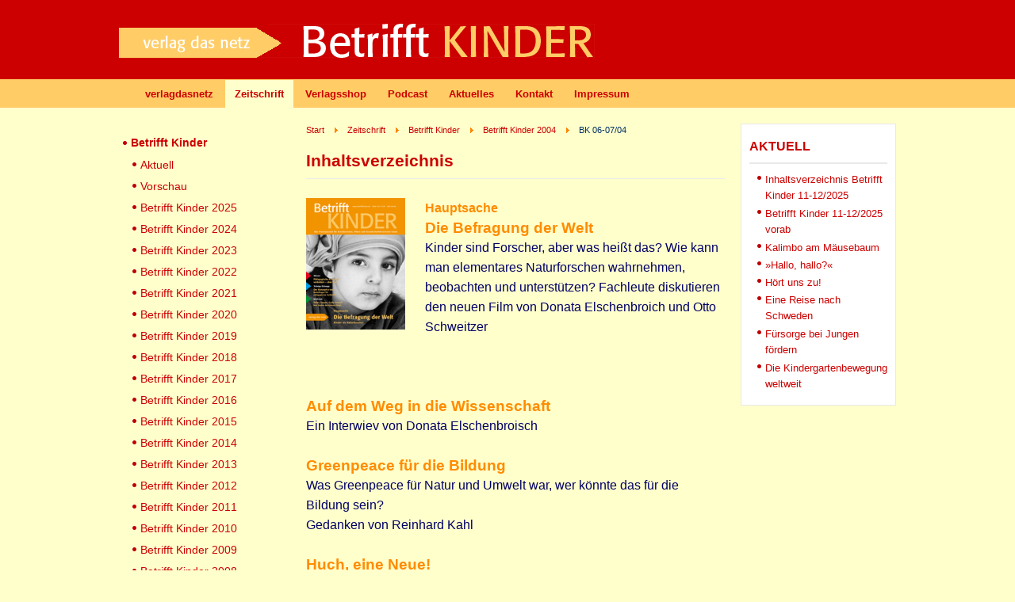

--- FILE ---
content_type: text/html; charset=utf-8
request_url: https://betrifftkinder.de/zeitschrift/betrifft-kinder/betrifft-kinder-2004/bk-06-0704.html
body_size: 17122
content:



<!DOCTYPE html PUBLIC "-//W3C//DTD XHTML 1.0 Transitional//EN" "http://www.w3.org/TR/xhtml1/DTD/xhtml1-transitional.dtd">



<html xmlns="http://www.w3.org/1999/xhtml" xml:lang="de-de" lang="de-de">



<head>

<meta name="viewport" content="width=device-width, initial-scale=1">

<meta charset="utf-8">
	<meta name="description" content="Verlag das Netz ist der Pädagogische Fachverlag für die Praxis für ErzieherInnen, LehrerInnen und Eltern und Herausgeber der Fachzeitschrift Betrifft Kinder">
	<meta name="generator" content="Joomla! - Open Source Content Management">
	<title>BK 06-07/04</title>
	<link href="/zeitschrift/betrifft-kinder/betrifft-kinder-2004/bk-06-0704.feed?type=rss" rel="alternate" type="application/rss+xml" title="BK 06-07/04">
	<link href="/zeitschrift/betrifft-kinder/betrifft-kinder-2004/bk-06-0704.feed?type=atom" rel="alternate" type="application/atom+xml" title="BK 06-07/04">
	<link href="https://betrifftkinder.de/component/search/?view=category&amp;layout=blog&amp;id=106&amp;format=opensearch&amp;Itemid=141" rel="search" title="Suchen Betrifft Kinder" type="application/opensearchdescription+xml">
	<link href="/templates/ja_purity/favicon.ico" rel="icon" type="image/vnd.microsoft.icon">
<link href="/media/vendor/joomla-custom-elements/css/joomla-alert.min.css?0.4.1" rel="stylesheet">
<script src="/media/vendor/jquery/js/jquery.min.js?3.7.1"></script>
	<script src="/media/legacy/js/jquery-noconflict.min.js?504da4"></script>
	<script type="application/json" class="joomla-script-options new">{"joomla.jtext":{"ERROR":"Fehler","MESSAGE":"Nachricht","NOTICE":"Hinweis","WARNING":"Warnung","JCLOSE":"Schließen","JOK":"OK","JOPEN":"Öffnen"},"system.paths":{"root":"","rootFull":"https:\/\/betrifftkinder.de\/","base":"","baseFull":"https:\/\/betrifftkinder.de\/"},"csrf.token":"daf82989b99334285d02b9bb7e7c3391"}</script>
	<script src="/media/system/js/core.min.js?a3d8f8"></script>
	<script src="/media/system/js/messages.min.js?9a4811" type="module"></script>
	<script type="application/ld+json">{"@context":"https://schema.org","@type":"BreadcrumbList","@id":"https://betrifftkinder.de/#/schema/BreadcrumbList/121","itemListElement":[{"@type":"ListItem","position":1,"item":{"@id":"https://betrifftkinder.de/","name":"Start"}},{"@type":"ListItem","position":2,"item":{"@id":"https://betrifftkinder.de/zeitschrift.html","name":"Zeitschrift"}},{"@type":"ListItem","position":3,"item":{"@id":"https://betrifftkinder.de/zeitschrift/betrifft-kinder.html","name":"Betrifft Kinder"}},{"@type":"ListItem","position":4,"item":{"@id":"https://betrifftkinder.de/zeitschrift/betrifft-kinder/betrifft-kinder-2004.html","name":"Betrifft Kinder 2004"}},{"@type":"ListItem","position":5,"item":{"@id":"https://betrifftkinder.de/zeitschrift/betrifft-kinder/betrifft-kinder-2004/bk-06-0704.html","name":"BK 06-07/04"}}]}</script>
	<script>
		var ucconfig = {uccolors: {
						background: '',
						buttonbackgroundcolor: '',
						denybutton: '',
						morebutton: '',
						langselection: '',
						infopopupheaderbackground: '',
						infopopupheadersearchbackground: '',
						poweredbybackground: '',
						acceptbuttonbackground: '',
						acceptbuttonfontcolor: ''
					}
		};
		</script>





<link rel="stylesheet" href="https://betrifftkinder.de/templates/system/css/system.css?v=1.1" type="text/css" />

<link rel="stylesheet" href="https://betrifftkinder.de/templates/system/css/general.css?v=1.1" type="text/css" />

<link rel="stylesheet" href="https://betrifftkinder.de/templates/ja_purity/css/template.css?v=1.62" type="text/css" />

<link rel="stylesheet" href="/media/megamenu/css/font-awesome.min.css" type="text/css" />
<link rel="stylesheet" href="/media/megamenu/css/megamenu.css" type="text/css" />
<link rel="stylesheet" href="/media/megamenu/css/sj-megamenu-mobile.css" type="text/css" />
<link rel="stylesheet" href="/media/megamenu/css/sj-megamenu.css" type="text/css" />
<link rel="stylesheet" href="/media/megamenu/css/sj-pushmenu.css" type="text/css" />

<link href="/media/system/css/joomla-fontawesome.css?4adf51ca92667e01422d11cdb912d876" rel="stylesheet" />

<script language="javascript" type="text/javascript" src="https://betrifftkinder.de/templates/ja_purity/js/ja.script.js?v=1.1"></script>
<script language="javascript" type="text/javascript" src="/media/megamenu/js/classie.js"></script>
<script language="javascript" type="text/javascript" src="/media/megamenu/js/jquery.easing.1.3.js"></script>
<script language="javascript" type="text/javascript" src="/media/megamenu/js/megamenu.js"></script>
<script language="javascript" type="text/javascript" src="/media/megamenu/js/modernizr.custom.js"></script>







<link rel="stylesheet" href="https://betrifftkinder.de/templates/ja_purity/css/menu.css?v=1.1" type="text/css" />






<link rel="stylesheet" href="https://betrifftkinder.de/templates/ja_purity/css/ja-sosdmenu.css" type="text/css" />

<script language="javascript" type="text/javascript" src="https://betrifftkinder.de/templates/ja_purity/js/ja.moomenu.js"></script>










<!--[if IE 7.0]>

<style type="text/css">

.clearfix {display: inline-block;}

</style>

<![endif]-->




<style type="text/css">

#ja-header,#ja-mainnav,#ja-container,#ja-botsl,#ja-footer {width: 980px;margin: 0 auto;}

#ja-wrapper {min-width: 751px;}

</style>

</head>



<body id="bd" class="fs Moz" >

<a name="Top" id="Top"></a>

<ul class="accessibility">

	<li><a href="#ja-content" title="Skip to content">Skip to content</a></li>

	<li><a href="#ja-mainnav" title="Skip to main navigation">Skip to main navigation</a></li>

	<li><a href="#ja-col1" title="Skip to 1st column">Skip to 1st column</a></li>

	<li><a href="#ja-col2" title="Skip to 2nd column">Skip to 2nd column</a></li>

</ul>



<div id="ja-wrapper">



<!-- BEGIN: HEADER -->

<div id="ja-headerwrap">

	<div id="ja-header" class="clearfix">



	<div class="ja-headermask">&nbsp;</div>



	
		<h1 class="logo-text">

			<a href="/index.php" title="Betrifft Kinder"><span></span></a>

		</h1>

		

	


			<ul class="ja-usertools-font">
	      <li><img style="cursor: pointer;" title="Increase font size" src="https://betrifftkinder.de/templates/ja_purity/images/user-increase.png" alt="Increase font size" id="ja-tool-increase" onclick="switchFontSize('ja_purity_ja_font','inc'); return false;" /></li>
		  <li><img style="cursor: pointer;" title="Default font size" src="https://betrifftkinder.de/templates/ja_purity/images/user-reset.png" alt="Default font size" id="ja-tool-reset" onclick="switchFontSize('ja_purity_ja_font',); return false;" /></li>
		  <li><img style="cursor: pointer;" title="Decrease font size" src="https://betrifftkinder.de/templates/ja_purity/images/user-decrease.png" alt="Decrease font size" id="ja-tool-decrease" onclick="switchFontSize('ja_purity_ja_font','dec'); return false;" /></li>
		</ul>
		<script type="text/javascript">var CurrentFontSize=parseInt('');</script>
		


	


	</div>

</div>

<!-- END: HEADER -->

<!--[if lt IE 9]><div id="container_menu_sj_661290631768927458" class="sambar msie lt-ie9 layout1" data-sam="661290631768927458"><![endif]-->
<!--[if IE 9]><div id="container_menu_sj_661290631768927458" class="sambar msie  layout1" data-sam="661290631768927458"><![endif]-->
<!--[if gt IE 9]><!--><div id="container_menu_sj_661290631768927458" class="sambar layout1" data-sam="661290631768927458"><!--<![endif]-->
	<div class="sambar-inner menu_horizontal">
		<a class="btn-sambar" id="container_menu_sj_661290631768927458trigger" data-sapi="collapse" href="javascript:void(0)">
			<span class="icon-bar"></span>
			<span class="icon-bar"></span>
			<span class="icon-bar"></span>
		</a>
						<div style="background-color: #ffcc66" class="sj-megamenu  menu-elastic push  sj_menu_for_responsive " data-jsapi="on">
			<ul class="sj-megamenu-parent  sj-megamenu-horizontal hidden-sm hidden-xs"><li class="sj-menu-item sj-has-child item-239 level-1 mega-left "><span  >verlagdasnetz</span><div class="sj-dropdown sj-dropdown-main sj-menu-right" style="width: 240px; background-color: #fff;"><div class="sj-dropdown-inner"><ul class="sj-dropdown-items hidden-sm hidden-xs"><li class="sj-menu-item sj-has-child item-181 level-2 mega-left "><span  >Verlagsprogramm</span><div class="sj-dropdown sj-dropdown-sub sj-menu-right" style="width: 240px; background-color: #fff;"><div class="sj-dropdown-inner"><ul class="sj-dropdown-items hidden-sm hidden-xs"><li class="sj-menu-item item-231 level-3 mega-left "><span  >Zeitschrift</span></li><li class="sj-menu-item item-177 level-3 mega-left "><span  >Praxismaterialien</span></li><li class="sj-menu-item item-393 level-3 mega-left "><a  href="/home/verlagsprogramm-181/handlungskonzepte.html" >Handlungskonzepte</a></li><li class="sj-menu-item item-382 level-3 mega-left "><a  href="/home/verlagsprogramm-181/qualitaetsentwicklung.html" >Qualitätsentwicklung</a></li><li class="sj-menu-item item-397 level-3 mega-left "><a  href="/home/verlagsprogramm-181/kinder-u3.html" >Kinder U3</a></li><li class="sj-menu-item item-226 level-3 mega-left "><span  >Kinderbücher</span></li><li class="sj-menu-item item-178 level-3 mega-left "><span  >Bildungsprogramme</span></li><li class="sj-menu-item item-186 level-3 mega-left "><span  >Betrifft Kinder extra</span></li><li class="sj-menu-item item-180 level-3 mega-left "><span  >Filme</span></li><li class="sj-menu-item item-182 level-3 mega-left "><span  >Spiele</span></li><li class="sj-menu-item item-183 level-3 mega-left "><span  >Comics</span></li><li class="sj-menu-item item-219 level-3 mega-left "><span  >Poster</span></li><li class="sj-menu-item item-206 level-3 mega-left "><span  >Postkarten</span></li><li class="sj-menu-item item-179 level-3 mega-left "><span  >Kooperationen</span></li><li class="sj-menu-item item-185 level-3 mega-left "><span  >Buttons</span></li></ul></div></div></li><li class="sj-menu-item item-367 level-2 mega-left "><a  href="/home/betrifft-kinder-abo.html" >Betrifft Kinder Abo</a></li><li class="sj-menu-item item-163 level-2 mega-left "><span  >Vorschau</span></li><li class="sj-menu-item item-112 level-2 mega-left "><span  >Neuerscheinungen</span></li><li class="sj-menu-item item-149 level-2 mega-left "><span  >Termine</span></li><li class="sj-menu-item item-124 level-2 mega-left "><span  >Fortbildungen</span></li><li class="sj-menu-item item-122 level-2 mega-left "><span  >Kontakt</span></li><li class="sj-menu-item item-313 level-2 mega-left "><span  >Datenschutz</span></li></ul></div></div></li><li class="sj-menu-item sj-has-child item-56 level-1 mega-left  active"><span  >Zeitschrift</span><div class="sj-dropdown sj-dropdown-main sj-menu-right" style="width: 240px; background-color: #fff;"><div class="sj-dropdown-inner"><ul class="sj-dropdown-items hidden-sm hidden-xs"><li class="sj-menu-item sj-has-child item-67 level-2 mega-left  active"><span  >Betrifft Kinder</span><div class="sj-dropdown sj-dropdown-sub sj-menu-right" style="width: 240px; background-color: #fff;"><div class="sj-dropdown-inner"><ul class="sj-dropdown-items hidden-sm hidden-xs"><li class="sj-menu-item item-58 level-3 mega-left "><span  >Aktuell</span></li><li class="sj-menu-item item-59 level-3 mega-left "><span  >Vorschau</span></li><li class="sj-menu-item sj-has-child item-552 level-3 mega-left "><span  >Betrifft Kinder 2025</span><div class="sj-dropdown sj-dropdown-sub sj-menu-right" style="width: 240px; background-color: #fff;"><div class="sj-dropdown-inner"><ul class="sj-dropdown-items hidden-sm hidden-xs"><li class="sj-menu-item item-590 level-4 mega-left "><span  >BK 11-12/2025</span></li><li class="sj-menu-item item-577 level-4 mega-left "><span  >BK 09-10/2025</span></li><li class="sj-menu-item item-576 level-4 mega-left "><span  >BK 07-08/2025</span></li><li class="sj-menu-item item-570 level-4 mega-left "><span  >BK 05-06/2025</span></li><li class="sj-menu-item item-564 level-4 mega-left "><span  >BK 03-04/2025</span></li><li class="sj-menu-item item-553 level-4 mega-left "><span  >BK 01-02/2025</span></li></ul></div></div></li><li class="sj-menu-item sj-has-child item-495 level-3 mega-left "><span  >Betrifft Kinder 2024</span><div class="sj-dropdown sj-dropdown-sub sj-menu-right" style="width: 240px; background-color: #fff;"><div class="sj-dropdown-inner"><ul class="sj-dropdown-items hidden-sm hidden-xs"><li class="sj-menu-item item-543 level-4 mega-left "><span  >BK 11-12/2024</span></li><li class="sj-menu-item item-532 level-4 mega-left "><span  >BK 09-10/2024</span></li><li class="sj-menu-item item-519 level-4 mega-left "><span  >BK 07-08/2024</span></li><li class="sj-menu-item item-513 level-4 mega-left "><span  >BK 05-06/2024</span></li><li class="sj-menu-item item-502 level-4 mega-left "><span  >BK 03-04/2024</span></li><li class="sj-menu-item item-496 level-4 mega-left "><span  >BK 01-02/2024</span></li></ul></div></div></li><li class="sj-menu-item sj-has-child item-466 level-3 mega-left "><span  >Betrifft Kinder 2023</span><div class="sj-dropdown sj-dropdown-sub sj-menu-right" style="width: 240px; background-color: #fff;"><div class="sj-dropdown-inner"><ul class="sj-dropdown-items hidden-sm hidden-xs"><li class="sj-menu-item item-489 level-4 mega-left "><span  >BK 11-12/2023</span></li><li class="sj-menu-item item-478 level-4 mega-left "><span  >BK 09-10/2023</span></li><li class="sj-menu-item item-472 level-4 mega-left "><span  >BK 07-08/2023</span></li><li class="sj-menu-item item-471 level-4 mega-left "><span  >BK 05-06/2023</span></li><li class="sj-menu-item item-469 level-4 mega-left "><span  >BK 03-04/2023</span></li><li class="sj-menu-item item-467 level-4 mega-left "><span  >BK 01-02/2023</span></li></ul></div></div></li><li class="sj-menu-item sj-has-child item-443 level-3 mega-left "><span  >Betrifft Kinder 2022</span><div class="sj-dropdown sj-dropdown-sub sj-menu-right" style="width: 240px; background-color: #fff;"><div class="sj-dropdown-inner"><ul class="sj-dropdown-items hidden-sm hidden-xs"><li class="sj-menu-item item-465 level-4 mega-left "><span  >BK 11-12/2022</span></li><li class="sj-menu-item item-457 level-4 mega-left "><span  >BK 09-10/2022</span></li><li class="sj-menu-item item-454 level-4 mega-left "><span  >BK 07-08/2022</span></li><li class="sj-menu-item item-453 level-4 mega-left "><span  >BK 05-06/2022</span></li><li class="sj-menu-item item-445 level-4 mega-left "><span  >BK 03-04/2022</span></li><li class="sj-menu-item item-444 level-4 mega-left "><span  >BK 01-02/2022</span></li></ul></div></div></li><li class="sj-menu-item sj-has-child item-389 level-3 mega-left "><span  >Betrifft Kinder 2021</span><div class="sj-dropdown sj-dropdown-sub sj-menu-right" style="width: 240px; background-color: #fff;"><div class="sj-dropdown-inner"><ul class="sj-dropdown-items hidden-sm hidden-xs"><li class="sj-menu-item item-406 level-4 mega-left "><a  href="/zeitschrift/betrifft-kinder/betrifft-kinder-2021/bk-11-12-2021.html" >BK 11-12/2021</a></li><li class="sj-menu-item item-400 level-4 mega-left "><a  href="/zeitschrift/betrifft-kinder/betrifft-kinder-2021/bk-09-10-2021.html" >BK 09-10/2021</a></li><li class="sj-menu-item item-398 level-4 mega-left "><a  href="/zeitschrift/betrifft-kinder/betrifft-kinder-2021/bk-07-08-2021.html" >BK 07-08/2021</a></li><li class="sj-menu-item item-396 level-4 mega-left "><a  href="/zeitschrift/betrifft-kinder/betrifft-kinder-2021/bk-05-06-2021.html" >BK 05-06/2021</a></li><li class="sj-menu-item item-392 level-4 mega-left "><a  href="/zeitschrift/betrifft-kinder/betrifft-kinder-2021/bk-03-04-2021.html" >BK 03-04/2021</a></li><li class="sj-menu-item item-390 level-4 mega-left "><a  href="/zeitschrift/betrifft-kinder/betrifft-kinder-2021/bk-01-02-2021.html" >BK 01-02/2021</a></li></ul></div></div></li><li class="sj-menu-item sj-has-child item-364 level-3 mega-left "><a  href="/zeitschrift/betrifft-kinder/betrifft-kinder-2020.html" >Betrifft Kinder 2020</a><div class="sj-dropdown sj-dropdown-sub sj-menu-left" style="width: 240px; background-color: #ffffff;; left: -240px;"><div class="sj-dropdown-inner"><ul class="sj-dropdown-items hidden-sm hidden-xs"><li class="sj-menu-item item-385 level-4 mega-left "><a  href="/zeitschrift/betrifft-kinder/betrifft-kinder-2020/bk-11-12-2020.html" >BK 11-12/2020</a></li><li class="sj-menu-item item-381 level-4 mega-left "><a  href="/zeitschrift/betrifft-kinder/betrifft-kinder-2020/bk-09-10-2020.html" >BK 09-10/2020</a></li><li class="sj-menu-item item-377 level-4 mega-left "><a  href="/zeitschrift/betrifft-kinder/betrifft-kinder-2020/bk-07-08-2020.html" >BK 07-08/2020</a></li><li class="sj-menu-item item-374 level-4 mega-left "><a  href="/zeitschrift/betrifft-kinder/betrifft-kinder-2020/bk-05-06-2020.html" >BK 05-06/2020</a></li><li class="sj-menu-item item-370 level-4 mega-left "><a  href="/zeitschrift/betrifft-kinder/betrifft-kinder-2020/bk-03-04-2020.html" >BK 03-04/2020</a></li><li class="sj-menu-item item-365 level-4 mega-left "><a  href="/zeitschrift/betrifft-kinder/betrifft-kinder-2020/bk-01-2-2020.html" >BK 01-02/2020</a></li></ul></div></div></li><li class="sj-menu-item sj-has-child item-333 level-3 mega-left "><span  >Betrifft Kinder 2019</span><div class="sj-dropdown sj-dropdown-sub sj-menu-right" style="width: 240px; background-color: #fff;"><div class="sj-dropdown-inner"><ul class="sj-dropdown-items hidden-sm hidden-xs"><li class="sj-menu-item item-361 level-4 mega-left "><a  href="/zeitschrift/betrifft-kinder/betrifft-kinder-2019/bk-11-12-2019.html" >BK 11-12/2019</a></li><li class="sj-menu-item item-358 level-4 mega-left "><a  href="/zeitschrift/betrifft-kinder/betrifft-kinder-2019/bk-09-10-2019.html" >BK 09-10/2019</a></li><li class="sj-menu-item item-352 level-4 mega-left "><a  href="/zeitschrift/betrifft-kinder/betrifft-kinder-2019/bk-07-08-2019.html" >BK 07-08/2019</a></li><li class="sj-menu-item item-341 level-4 mega-left "><a  href="/zeitschrift/betrifft-kinder/betrifft-kinder-2019/bk-05-06-2019.html" >BK 05-06/2019</a></li><li class="sj-menu-item item-339 level-4 mega-left "><a  href="/zeitschrift/betrifft-kinder/betrifft-kinder-2019/bk-03-04-2019.html" >BK 03-04/2019</a></li><li class="sj-menu-item item-334 level-4 mega-left "><span  >BK 01-02/2019</span></li></ul></div></div></li><li class="sj-menu-item sj-has-child item-308 level-3 mega-left "><span  >Betrifft Kinder 2018</span><div class="sj-dropdown sj-dropdown-sub sj-menu-right" style="width: 240px; background-color: #fff;"><div class="sj-dropdown-inner"><ul class="sj-dropdown-items hidden-sm hidden-xs"><li class="sj-menu-item item-331 level-4 mega-left "><span  >BK 11-12/2018</span></li><li class="sj-menu-item item-317 level-4 mega-left "><span  >BK 09-10/2018</span></li><li class="sj-menu-item item-316 level-4 mega-left "><span  >BK 07-08/2018</span></li><li class="sj-menu-item item-314 level-4 mega-left "><span  >BK 05-06/2018</span></li><li class="sj-menu-item item-312 level-4 mega-left "><span  >BK 03-04/2018</span></li><li class="sj-menu-item item-300 level-4 mega-left "><span  >BK 01-02/2018</span></li></ul></div></div></li><li class="sj-menu-item sj-has-child item-299 level-3 mega-left "><span  >Betrifft Kinder 2017</span><div class="sj-dropdown sj-dropdown-sub sj-menu-right" style="width: 240px; background-color: #fff;"><div class="sj-dropdown-inner"><ul class="sj-dropdown-items hidden-sm hidden-xs"><li class="sj-menu-item item-307 level-4 mega-left "><span  >BK 11-12/2017</span></li><li class="sj-menu-item item-306 level-4 mega-left "><span  >BK 10/2017</span></li><li class="sj-menu-item item-305 level-4 mega-left "><span  >BK 08-09/2017</span></li><li class="sj-menu-item item-304 level-4 mega-left "><span  >BK 06-07/2017</span></li><li class="sj-menu-item item-302 level-4 mega-left "><span  >BK 04/2017</span></li><li class="sj-menu-item item-303 level-4 mega-left "><span  >BK 05/2017</span></li><li class="sj-menu-item item-301 level-4 mega-left "><span  >BK 03/2017</span></li><li class="sj-menu-item item-309 level-4 mega-left "><span  >BK 01-02/2017</span></li></ul></div></div></li><li class="sj-menu-item sj-has-child item-232 level-3 mega-left "><span  >Betrifft Kinder 2016</span><div class="sj-dropdown sj-dropdown-sub sj-menu-right" style="width: 240px; background-color: #fff;"><div class="sj-dropdown-inner"><ul class="sj-dropdown-items hidden-sm hidden-xs"><li class="sj-menu-item item-298 level-4 mega-left "><span  >BK 11-12/2016</span></li><li class="sj-menu-item item-297 level-4 mega-left "><span  >BK 10/2016</span></li><li class="sj-menu-item item-296 level-4 mega-left "><span  >BK 08-09/2016</span></li><li class="sj-menu-item item-235 level-4 mega-left "><span  >BK 06-07/2016</span></li><li class="sj-menu-item item-238 level-4 mega-left "><span  >BK 05/2016</span></li><li class="sj-menu-item item-237 level-4 mega-left "><span  >BK 04/2016</span></li><li class="sj-menu-item item-234 level-4 mega-left "><span  >BK 03/2016</span></li><li class="sj-menu-item item-233 level-4 mega-left "><span  >BK 01-02/2016</span></li></ul></div></div></li><li class="sj-menu-item sj-has-child item-215 level-3 mega-left "><span  >Betrifft Kinder 2015</span><div class="sj-dropdown sj-dropdown-sub sj-menu-right" style="width: 240px; background-color: #fff;"><div class="sj-dropdown-inner"><ul class="sj-dropdown-items hidden-sm hidden-xs"><li class="sj-menu-item item-216 level-4 mega-left "><span  >BK 11-12/2015</span></li><li class="sj-menu-item item-229 level-4 mega-left "><span  >BK 10/2015</span></li><li class="sj-menu-item item-228 level-4 mega-left "><span  >BK 08-09/2015</span></li><li class="sj-menu-item item-227 level-4 mega-left "><span  >BK 06-07/2015</span></li><li class="sj-menu-item item-225 level-4 mega-left "><span  >BK 05/2015</span></li><li class="sj-menu-item item-222 level-4 mega-left "><span  >BK 04/2015</span></li><li class="sj-menu-item item-220 level-4 mega-left "><span  >BK 03/2015</span></li><li class="sj-menu-item item-217 level-4 mega-left "><span  >BK 01-02/2015</span></li></ul></div></div></li><li class="sj-menu-item sj-has-child item-201 level-3 mega-left "><span  >Betrifft Kinder 2014</span><div class="sj-dropdown sj-dropdown-sub sj-menu-right" style="width: 240px; background-color: #fff;"><div class="sj-dropdown-inner"><ul class="sj-dropdown-items hidden-sm hidden-xs"><li class="sj-menu-item item-202 level-4 mega-left "><span  >BK 11-12/2014</span></li><li class="sj-menu-item item-213 level-4 mega-left "><span  >BK 10/2014</span></li><li class="sj-menu-item item-211 level-4 mega-left "><span  >BK 08-09/2014</span></li><li class="sj-menu-item item-210 level-4 mega-left "><span  >BK 06-07/2014</span></li><li class="sj-menu-item item-208 level-4 mega-left "><span  >BK 05/2014</span></li><li class="sj-menu-item item-207 level-4 mega-left "><span  >BK 04/2014</span></li><li class="sj-menu-item item-204 level-4 mega-left "><span  >BK 03/2014</span></li><li class="sj-menu-item item-203 level-4 mega-left "><span  >BK 01-02/2014</span></li></ul></div></div></li><li class="sj-menu-item sj-has-child item-187 level-3 mega-left "><span  >Betrifft Kinder 2013</span><div class="sj-dropdown sj-dropdown-sub sj-menu-right" style="width: 240px; background-color: #fff;"><div class="sj-dropdown-inner"><ul class="sj-dropdown-items hidden-sm hidden-xs"><li class="sj-menu-item item-199 level-4 mega-left "><span  >BK 11-12/2013</span></li><li class="sj-menu-item item-193 level-4 mega-left "><span  >BK 10/2013</span></li><li class="sj-menu-item item-198 level-4 mega-left "><span  >BK 08-09/2013</span></li><li class="sj-menu-item item-197 level-4 mega-left "><span  >BK 06-07/2013</span></li><li class="sj-menu-item item-196 level-4 mega-left "><span  >BK 05/2013</span></li><li class="sj-menu-item item-195 level-4 mega-left "><span  >BK 04/2013</span></li><li class="sj-menu-item item-189 level-4 mega-left "><span  >BK 03/2013</span></li><li class="sj-menu-item item-188 level-4 mega-left "><span  >BK 01-02/2013</span></li></ul></div></div></li><li class="sj-menu-item sj-has-child item-164 level-3 mega-left "><span  >Betrifft Kinder 2012</span><div class="sj-dropdown sj-dropdown-sub sj-menu-right" style="width: 240px; background-color: #fff;"><div class="sj-dropdown-inner"><ul class="sj-dropdown-items hidden-sm hidden-xs"><li class="sj-menu-item item-167 level-4 mega-left "><span  >BK 11-12/2012</span></li><li class="sj-menu-item item-175 level-4 mega-left "><span  >BK 10/2012</span></li><li class="sj-menu-item item-174 level-4 mega-left "><span  >BK 08-09/2012</span></li><li class="sj-menu-item item-173 level-4 mega-left "><span  >BK 06-07/2012</span></li><li class="sj-menu-item item-171 level-4 mega-left "><span  >BK 05/2012</span></li><li class="sj-menu-item item-169 level-4 mega-left "><span  >BK 04/2012</span></li><li class="sj-menu-item item-166 level-4 mega-left "><span  >BK 03/2012</span></li><li class="sj-menu-item item-165 level-4 mega-left "><span  >BK 01-02/2012</span></li></ul></div></div></li><li class="sj-menu-item sj-has-child item-151 level-3 mega-left "><span  >Betrifft Kinder 2011</span><div class="sj-dropdown sj-dropdown-sub sj-menu-right" style="width: 240px; background-color: #fff;"><div class="sj-dropdown-inner"><ul class="sj-dropdown-items hidden-sm hidden-xs"><li class="sj-menu-item item-159 level-4 mega-left "><span  >BK 11-12/11</span></li><li class="sj-menu-item item-154 level-4 mega-left "><span  >BK 10/11</span></li><li class="sj-menu-item item-158 level-4 mega-left "><span  >BK 08-09/11</span></li><li class="sj-menu-item item-157 level-4 mega-left "><span  >BK 06-07/11</span></li><li class="sj-menu-item item-156 level-4 mega-left "><span  >BK 05/11</span></li><li class="sj-menu-item item-153 level-4 mega-left "><span  >BK 04/11</span></li><li class="sj-menu-item item-152 level-4 mega-left "><span  >BK 03/11</span></li><li class="sj-menu-item item-150 level-4 mega-left "><span  >BK 01-02/2011</span></li></ul></div></div></li><li class="sj-menu-item sj-has-child item-60 level-3 mega-left "><span  >Betrifft Kinder 2010</span><div class="sj-dropdown sj-dropdown-sub sj-menu-right" style="width: 240px; background-color: #fff;"><div class="sj-dropdown-inner"><ul class="sj-dropdown-items hidden-sm hidden-xs"><li class="sj-menu-item item-123 level-4 mega-left "><span  >BK 11-12/10</span></li><li class="sj-menu-item item-61 level-4 mega-left "><span  >BK 10/10</span></li><li class="sj-menu-item item-66 level-4 mega-left "><span  >BK 08-09/10</span></li><li class="sj-menu-item item-70 level-4 mega-left "><span  >BK 06-07/10</span></li><li class="sj-menu-item item-71 level-4 mega-left "><span  >BK 05/10</span></li><li class="sj-menu-item item-72 level-4 mega-left "><span  >BK 04/10</span></li><li class="sj-menu-item item-73 level-4 mega-left "><span  >BK 03/10</span></li><li class="sj-menu-item item-74 level-4 mega-left "><span  >BK 01-02/10</span></li></ul></div></div></li><li class="sj-menu-item sj-has-child item-75 level-3 mega-left "><span  >Betrifft Kinder 2009</span><div class="sj-dropdown sj-dropdown-sub sj-menu-right" style="width: 240px; background-color: #fff;"><div class="sj-dropdown-inner"><ul class="sj-dropdown-items hidden-sm hidden-xs"><li class="sj-menu-item item-76 level-4 mega-left "><span  >BK 11-12/09</span></li><li class="sj-menu-item item-77 level-4 mega-left "><span  >BK 10/09</span></li><li class="sj-menu-item item-78 level-4 mega-left "><span  >BK 09/09</span></li><li class="sj-menu-item item-79 level-4 mega-left "><span  >BK 07-08/09</span></li><li class="sj-menu-item item-80 level-4 mega-left "><span  >BK 06/09</span></li><li class="sj-menu-item item-81 level-4 mega-left "><span  >BK 04-05/09</span></li><li class="sj-menu-item item-82 level-4 mega-left "><span  >BK 03/09</span></li><li class="sj-menu-item item-83 level-4 mega-left "><span  >BK 01-02/09</span></li></ul></div></div></li><li class="sj-menu-item sj-has-child item-85 level-3 mega-left "><span  >Betrifft Kinder 2008</span><div class="sj-dropdown sj-dropdown-sub sj-menu-right" style="width: 240px; background-color: #fff;"><div class="sj-dropdown-inner"><ul class="sj-dropdown-items hidden-sm hidden-xs"><li class="sj-menu-item item-86 level-4 mega-left "><span  >BK 12/08</span></li><li class="sj-menu-item item-87 level-4 mega-left "><span  >BK 11/08</span></li><li class="sj-menu-item item-88 level-4 mega-left "><span  >BK 10/08</span></li><li class="sj-menu-item item-89 level-4 mega-left "><span  >BK 08-09/08</span></li><li class="sj-menu-item item-90 level-4 mega-left "><span  >BK 06-07/08</span></li><li class="sj-menu-item item-91 level-4 mega-left "><span  >BK 05/08</span></li><li class="sj-menu-item item-92 level-4 mega-left "><span  >BK 03-04/08</span></li><li class="sj-menu-item item-93 level-4 mega-left "><span  >BK 01-02/08</span></li></ul></div></div></li><li class="sj-menu-item sj-has-child item-94 level-3 mega-left "><span  >Betrifft Kinder 2007</span><div class="sj-dropdown sj-dropdown-sub sj-menu-right" style="width: 240px; background-color: #fff;"><div class="sj-dropdown-inner"><ul class="sj-dropdown-items hidden-sm hidden-xs"><li class="sj-menu-item item-95 level-4 mega-left "><span  >BK 12/07</span></li><li class="sj-menu-item item-96 level-4 mega-left "><span  >BK 10-11/07</span></li><li class="sj-menu-item item-97 level-4 mega-left "><span  >BK 08-09/07</span></li><li class="sj-menu-item item-98 level-4 mega-left "><span  >BK 07/07</span></li><li class="sj-menu-item item-99 level-4 mega-left "><span  >BK 05-06/07</span></li><li class="sj-menu-item item-100 level-4 mega-left "><span  >BK 04/07</span></li><li class="sj-menu-item item-101 level-4 mega-left "><span  >BK 03/07</span></li><li class="sj-menu-item item-102 level-4 mega-left "><span  >BK 01-02/07</span></li></ul></div></div></li><li class="sj-menu-item sj-has-child item-103 level-3 mega-left "><span  >Betrifft Kinder 2006</span><div class="sj-dropdown sj-dropdown-sub sj-menu-right" style="width: 240px; background-color: #fff;"><div class="sj-dropdown-inner"><ul class="sj-dropdown-items hidden-sm hidden-xs"><li class="sj-menu-item item-104 level-4 mega-left "><span  >BK 12/06</span></li><li class="sj-menu-item item-105 level-4 mega-left "><span  >BK 11/06</span></li><li class="sj-menu-item item-106 level-4 mega-left "><span  >BK 10/06</span></li><li class="sj-menu-item item-107 level-4 mega-left "><span  >BK 08-09/06</span></li><li class="sj-menu-item item-108 level-4 mega-left "><span  >BK 06-07/06</span></li><li class="sj-menu-item item-109 level-4 mega-left "><span  >BK 05/06</span></li><li class="sj-menu-item item-110 level-4 mega-left "><span  >BK 03-04/06</span></li><li class="sj-menu-item item-111 level-4 mega-left "><span  >BK 01-02/06</span></li></ul></div></div></li><li class="sj-menu-item sj-has-child item-129 level-3 mega-left "><span  >Betrifft Kinder 2005</span><div class="sj-dropdown sj-dropdown-sub sj-menu-right" style="width: 240px; background-color: #fff;"><div class="sj-dropdown-inner"><ul class="sj-dropdown-items hidden-sm hidden-xs"><li class="sj-menu-item item-131 level-4 mega-left "><span  >BK 12/05</span></li><li class="sj-menu-item item-132 level-4 mega-left "><span  >BK 10-11/05</span></li><li class="sj-menu-item item-133 level-4 mega-left "><span  >BK 08-09/05</span></li><li class="sj-menu-item item-134 level-4 mega-left "><span  >BK 06-07/05</span></li><li class="sj-menu-item item-135 level-4 mega-left "><span  >BK 05/05</span></li><li class="sj-menu-item item-136 level-4 mega-left "><span  >BK 04/05</span></li><li class="sj-menu-item item-137 level-4 mega-left "><span  >BK 02-03/05</span></li><li class="sj-menu-item item-138 level-4 mega-left "><span  >BK 01/05</span></li></ul></div></div></li><li class="sj-menu-item sj-has-child item-130 level-3 mega-left  active"><span  >Betrifft Kinder 2004</span><div class="sj-dropdown sj-dropdown-sub sj-menu-right" style="width: 240px; background-color: #fff;"><div class="sj-dropdown-inner"><ul class="sj-dropdown-items hidden-sm hidden-xs"><li class="sj-menu-item item-148 level-4 mega-left "><span  >BK 12/04</span></li><li class="sj-menu-item item-147 level-4 mega-left "><span  >BK 11/04</span></li><li class="sj-menu-item item-143 level-4 mega-left "><span  >BK 10/04</span></li><li class="sj-menu-item item-144 level-4 mega-left "><span  >BK 08-09/04</span></li><li class="sj-menu-item item-141 level-4 mega-left  current-item active"><span  >BK 06-07/04</span></li><li class="sj-menu-item item-142 level-4 mega-left "><span  >BK 05/04</span></li><li class="sj-menu-item item-145 level-4 mega-left "><span  >BK 03-04/04</span></li><li class="sj-menu-item item-146 level-4 mega-left "><span  >BK 01-02/04</span></li></ul></div></div></li></ul></div></div></li><li class="sj-menu-item sj-has-child item-57 level-2 mega-left "><span  >Kinder in Europa</span><div class="sj-dropdown sj-dropdown-sub sj-menu-right" style="width: 240px; background-color: #fff;"><div class="sj-dropdown-inner"><ul class="sj-dropdown-items hidden-sm hidden-xs"><li class="sj-menu-item item-521 level-3 mega-left "><span  >KE heute 06/24</span></li><li class="sj-menu-item item-470 level-3 mega-left "><span  >KE heute 05/23</span></li><li class="sj-menu-item item-446 level-3 mega-left "><span  >KE heute 04/22</span></li><li class="sj-menu-item item-378 level-3 mega-left "><span  >KE heute 03/20</span></li><li class="sj-menu-item item-353 level-3 mega-left "><a  href="/zeitschrift/kinder-in-europa/ke-heute-02-19.html" >KE heute 02/19</a></li><li class="sj-menu-item item-315 level-3 mega-left "><span  >KE heute 01/18</span></li><li class="sj-menu-item item-230 level-3 mega-left "><span  >KE 29/15</span></li><li class="sj-menu-item item-221 level-3 mega-left "><span  >KE 28/15</span></li><li class="sj-menu-item item-209 level-3 mega-left "><span  >KE 26/14</span></li><li class="sj-menu-item item-200 level-3 mega-left "><span  >KE 25/13</span></li><li class="sj-menu-item item-194 level-3 mega-left "><span  >KE 24/13</span></li><li class="sj-menu-item item-176 level-3 mega-left "><span  >KE 23/12</span></li><li class="sj-menu-item item-168 level-3 mega-left "><span  >KE 22/12</span></li><li class="sj-menu-item item-160 level-3 mega-left "><span  >KE 21/11</span></li><li class="sj-menu-item item-155 level-3 mega-left "><span  >KE 20/11</span></li><li class="sj-menu-item item-69 level-3 mega-left "><span  >KE 19/10</span></li><li class="sj-menu-item item-161 level-3 mega-left "><span  >Abenteuer in Europa</span></li><li class="sj-menu-item item-113 level-3 mega-left "><span  >KE 18/10</span></li><li class="sj-menu-item item-114 level-3 mega-left "><span  >KE 17/09</span></li><li class="sj-menu-item item-115 level-3 mega-left "><span  >KE 16/09</span></li><li class="sj-menu-item item-116 level-3 mega-left "><span  >KE 15/08</span></li><li class="sj-menu-item item-117 level-3 mega-left "><span  >KE 14/08</span></li><li class="sj-menu-item item-118 level-3 mega-left "><span  >KE 13/07</span></li><li class="sj-menu-item item-119 level-3 mega-left "><span  >KE 12/07</span></li><li class="sj-menu-item item-120 level-3 mega-left "><span  >KE 12/07 extra</span></li><li class="sj-menu-item item-125 level-3 mega-left "><span  >KE 11/06</span></li><li class="sj-menu-item item-126 level-3 mega-left "><span  >KE 10/06</span></li><li class="sj-menu-item item-127 level-3 mega-left "><span  >KE 09/05</span></li><li class="sj-menu-item item-128 level-3 mega-left "><span  >KE 08/05</span></li><li class="sj-menu-item item-121 level-3 mega-left "><span  >Kontakt</span></li></ul></div></div></li><li class="sj-menu-item item-68 level-2 mega-left "><span  >Mediadaten</span></li></ul></div></div></li><li class="sj-menu-item item-55 level-1 mega-left "><a  href="http://www.betrifftkindershop.de" target="_blank" >Verlagsshop</a></li><li class="sj-menu-item item-458 level-1 mega-left "><span  >Podcast</span></li><li class="sj-menu-item item-236 level-1 mega-left "><span  >Aktuelles</span></li><li class="sj-menu-item item-53 level-1 mega-left "><span  >Kontakt</span></li><li class="sj-menu-item item-54 level-1 mega-left "><span  >Impressum</span></li></ul>		</div>
		<div class="offcanvas-menu menu_push" id="container_menu_sj_661290631768927458sj-pusher">
			<a href="#" class="close-offcanvas"><i class="fa fa-remove"></i></a>
			<div class="offcanvas-inner">
				<div class="sj-level">
<ul class="nav menu" id="container_menu_sj">
<li class="item-239 default deeper parent"><a href="/" rel="">verlagdasnetz</a><div class="sj-level"><h2>verlagdasnetz</h2><a class="sj-back" href="#">back</a><ul class="nav-child unstyled small"><li class="item-181 deeper parent"><a href="/home/verlagsprogramm-181.html" >Verlagsprogramm</a><div class="sj-level"><h2>Verlagsprogramm</h2><a class="sj-back" href="#">back</a><ul class="nav-child unstyled small"><li class="item-231"><a href="/zeitschrift.html" >Zeitschrift</a></li><li class="item-177"><a href="/home/verlagsprogramm-181/praxismaterialien.html" >Praxismaterialien</a></li><li class="item-393"><a href="/home/verlagsprogramm-181/handlungskonzepte.html" >Handlungskonzepte</a></li><li class="item-382"><a href="/home/verlagsprogramm-181/qualitaetsentwicklung.html" >Qualitätsentwicklung</a></li><li class="item-397"><a href="/home/verlagsprogramm-181/kinder-u3.html" >Kinder U3</a></li><li class="item-226"><a href="/home/verlagsprogramm-181/kinderbuecher.html" >Kinderbücher</a></li><li class="item-178"><a href="/home/verlagsprogramm-181/bildungsprogramme.html" >Bildungsprogramme</a></li><li class="item-186"><a href="/home/verlagsprogramm-181/betrifft-kinder-extra.html" >Betrifft Kinder extra</a></li><li class="item-180"><a href="/home/verlagsprogramm-181/filme.html" >Filme</a></li><li class="item-182"><a href="/home/verlagsprogramm-181/spiele.html" >Spiele</a></li><li class="item-183"><a href="/home/verlagsprogramm-181/comics.html" >Comics</a></li><li class="item-219"><a href="/home/verlagsprogramm-181/poster.html" >Poster</a></li><li class="item-206"><a href="/home/verlagsprogramm-181/postkarten.html" >Postkarten</a></li><li class="item-179"><a href="/home/verlagsprogramm-181/kooperationen.html" >Kooperationen</a></li><li class="item-185"><a href="/home/verlagsprogramm-181/buttons.html" >Buttons</a></li></ul></div></li><li class="item-367"><a href="/home/betrifft-kinder-abo.html" >Betrifft Kinder Abo</a></li><li class="item-163"><a href="/home/vorschau.html" >Vorschau</a></li><li class="item-112"><a href="/home/neuerscheinungen.html" >Neuerscheinungen</a></li><li class="item-149"><a href="/home/termine.html" >Termine</a></li><li class="item-124"><a href="/home/fortbildungen.html" >Fortbildungen</a></li><li class="item-122"><a href="/home/kontakt.html" >Kontakt</a></li><li class="item-313"><a href="/home/datenschutz.html" >Datenschutz</a></li></ul></div></li><li class="item-56 active deeper parent"><a href="/zeitschrift.html" rel="">Zeitschrift</a><div class="sj-level"><h2>Zeitschrift</h2><a class="sj-back" href="#">back</a><ul class="nav-child unstyled small"><li class="item-67 active deeper parent"><a href="/zeitschrift/betrifft-kinder.html" rel="">Betrifft Kinder</a><div class="sj-level"><h2>Betrifft Kinder</h2><a class="sj-back" href="#">back</a><ul class="nav-child unstyled small"><li class="item-58"><a href="/zeitschrift/betrifft-kinder/aktuell.html" rel="">Aktuell</a></li><li class="item-59"><a href="/zeitschrift/betrifft-kinder/vorschau.html" rel="">Vorschau</a></li><li class="item-552 deeper parent"><a href="/zeitschrift/betrifft-kinder/betrifft-kinder-2025.html" rel="">Betrifft Kinder 2025</a><div class="sj-level"><h2>Betrifft Kinder 2025</h2><a class="sj-back" href="#">back</a><ul class="nav-child unstyled small"><li class="item-590"><a href="/zeitschrift/betrifft-kinder/betrifft-kinder-2025/bk-11-12-2025.html" >BK 11-12/2025</a></li><li class="item-577"><a href="/zeitschrift/betrifft-kinder/betrifft-kinder-2025/bk-09-10-2025.html" >BK 09-10/2025</a></li><li class="item-576"><a href="/zeitschrift/betrifft-kinder/betrifft-kinder-2025/bk-07-08-2025.html" >BK 07-08/2025</a></li><li class="item-570"><a href="/zeitschrift/betrifft-kinder/betrifft-kinder-2025/bk-05-06-2025.html" >BK 05-06/2025</a></li><li class="item-564"><a href="/zeitschrift/betrifft-kinder/betrifft-kinder-2025/bk-03-04-2025.html" >BK 03-04/2025</a></li><li class="item-553"><a href="/zeitschrift/betrifft-kinder/betrifft-kinder-2025/bk-01-02-2025.html" >BK 01-02/2025</a></li></ul></div></li><li class="item-495 deeper parent"><a href="/zeitschrift/betrifft-kinder/betrifft-kinder-2024.html" rel="">Betrifft Kinder 2024</a><div class="sj-level"><h2>Betrifft Kinder 2024</h2><a class="sj-back" href="#">back</a><ul class="nav-child unstyled small"><li class="item-543"><a href="/zeitschrift/betrifft-kinder/betrifft-kinder-2024/bk-11-12-2024.html" >BK 11-12/2024</a></li><li class="item-532"><a href="/zeitschrift/betrifft-kinder/betrifft-kinder-2024/bk-09-10-2024.html" >BK 09-10/2024</a></li><li class="item-519"><a href="/zeitschrift/betrifft-kinder/betrifft-kinder-2024/bk-07-08-2024.html" >BK 07-08/2024</a></li><li class="item-513"><a href="/zeitschrift/betrifft-kinder/betrifft-kinder-2024/bk-05-06-2024.html" >BK 05-06/2024</a></li><li class="item-502"><a href="/zeitschrift/betrifft-kinder/betrifft-kinder-2024/bk-03-04-2024.html" >BK 03-04/2024</a></li><li class="item-496"><a href="/zeitschrift/betrifft-kinder/betrifft-kinder-2024/bk-01-02-2024.html" >BK 01-02/2024</a></li></ul></div></li><li class="item-466 deeper parent"><a href="/zeitschrift/betrifft-kinder/betrifft-kinder-2023.html" rel="">Betrifft Kinder 2023</a><div class="sj-level"><h2>Betrifft Kinder 2023</h2><a class="sj-back" href="#">back</a><ul class="nav-child unstyled small"><li class="item-489"><a href="/zeitschrift/betrifft-kinder/betrifft-kinder-2023/bk-11-12-2023.html" >BK 11-12/2023</a></li><li class="item-478"><a href="/zeitschrift/betrifft-kinder/betrifft-kinder-2023/bk-09-10-2023.html" >BK 09-10/2023</a></li><li class="item-472"><a href="/zeitschrift/betrifft-kinder/betrifft-kinder-2023/bk-07-08-2023.html" >BK 07-08/2023</a></li><li class="item-471"><a href="/zeitschrift/betrifft-kinder/betrifft-kinder-2023/bk-05-06-2023.html" >BK 05-06/2023</a></li><li class="item-469"><a href="/zeitschrift/betrifft-kinder/betrifft-kinder-2023/bk-03-04-2023.html" >BK 03-04/2023</a></li><li class="item-467"><a href="/zeitschrift/betrifft-kinder/betrifft-kinder-2023/bk-01-02-2023.html" >BK 01-02/2023</a></li></ul></div></li><li class="item-443 deeper parent"><a href="/zeitschrift/betrifft-kinder/betrifft-kinder-2022.html" rel="">Betrifft Kinder 2022</a><div class="sj-level"><h2>Betrifft Kinder 2022</h2><a class="sj-back" href="#">back</a><ul class="nav-child unstyled small"><li class="item-465"><a href="/zeitschrift/betrifft-kinder/betrifft-kinder-2022/bk-11-12-2022.html" >BK 11-12/2022</a></li><li class="item-457"><a href="/zeitschrift/betrifft-kinder/betrifft-kinder-2022/bk-09-10-2022.html" >BK 09-10/2022</a></li><li class="item-454"><a href="/zeitschrift/betrifft-kinder/betrifft-kinder-2022/bk-07-08-2022.html" >BK 07-08/2022</a></li><li class="item-453"><a href="/zeitschrift/betrifft-kinder/betrifft-kinder-2022/bk-05-06-2022.html" >BK 05-06/2022</a></li><li class="item-445"><a href="/zeitschrift/betrifft-kinder/betrifft-kinder-2022/bk-03-04-2022.html" >BK 03-04/2022</a></li><li class="item-444"><a href="/zeitschrift/betrifft-kinder/betrifft-kinder-2022/bk-01-02-2022.html" >BK 01-02/2022</a></li></ul></div></li><li class="item-389 deeper parent"><a href="/zeitschrift/betrifft-kinder/betrifft-kinder-2021.html" rel="">Betrifft Kinder 2021</a><div class="sj-level"><h2>Betrifft Kinder 2021</h2><a class="sj-back" href="#">back</a><ul class="nav-child unstyled small"><li class="item-406"><a href="/zeitschrift/betrifft-kinder/betrifft-kinder-2021/bk-11-12-2021.html" >BK 11-12/2021</a></li><li class="item-400"><a href="/zeitschrift/betrifft-kinder/betrifft-kinder-2021/bk-09-10-2021.html" >BK 09-10/2021</a></li><li class="item-398"><a href="/zeitschrift/betrifft-kinder/betrifft-kinder-2021/bk-07-08-2021.html" >BK 07-08/2021</a></li><li class="item-396"><a href="/zeitschrift/betrifft-kinder/betrifft-kinder-2021/bk-05-06-2021.html" >BK 05-06/2021</a></li><li class="item-392"><a href="/zeitschrift/betrifft-kinder/betrifft-kinder-2021/bk-03-04-2021.html" >BK 03-04/2021</a></li><li class="item-390"><a href="/zeitschrift/betrifft-kinder/betrifft-kinder-2021/bk-01-02-2021.html" >BK 01-02/2021</a></li></ul></div></li><li class="item-364 deeper parent"><a href="/zeitschrift/betrifft-kinder/betrifft-kinder-2020.html" rel="">Betrifft Kinder 2020</a><div class="sj-level"><h2>Betrifft Kinder 2020</h2><a class="sj-back" href="#">back</a><ul class="nav-child unstyled small"><li class="item-385"><a href="/zeitschrift/betrifft-kinder/betrifft-kinder-2020/bk-11-12-2020.html" >BK 11-12/2020</a></li><li class="item-381"><a href="/zeitschrift/betrifft-kinder/betrifft-kinder-2020/bk-09-10-2020.html" >BK 09-10/2020</a></li><li class="item-377"><a href="/zeitschrift/betrifft-kinder/betrifft-kinder-2020/bk-07-08-2020.html" >BK 07-08/2020</a></li><li class="item-374"><a href="/zeitschrift/betrifft-kinder/betrifft-kinder-2020/bk-05-06-2020.html" >BK 05-06/2020</a></li><li class="item-370"><a href="/zeitschrift/betrifft-kinder/betrifft-kinder-2020/bk-03-04-2020.html" >BK 03-04/2020</a></li><li class="item-365"><a href="/zeitschrift/betrifft-kinder/betrifft-kinder-2020/bk-01-2-2020.html" >BK 01-02/2020</a></li></ul></div></li><li class="item-333 deeper parent"><a href="/zeitschrift/betrifft-kinder/betrifft-kinder-2019.html" rel="">Betrifft Kinder 2019</a><div class="sj-level"><h2>Betrifft Kinder 2019</h2><a class="sj-back" href="#">back</a><ul class="nav-child unstyled small"><li class="item-361"><a href="/zeitschrift/betrifft-kinder/betrifft-kinder-2019/bk-11-12-2019.html" >BK 11-12/2019</a></li><li class="item-358"><a href="/zeitschrift/betrifft-kinder/betrifft-kinder-2019/bk-09-10-2019.html" >BK 09-10/2019</a></li><li class="item-352"><a href="/zeitschrift/betrifft-kinder/betrifft-kinder-2019/bk-07-08-2019.html" >BK 07-08/2019</a></li><li class="item-341"><a href="/zeitschrift/betrifft-kinder/betrifft-kinder-2019/bk-05-06-2019.html" >BK 05-06/2019</a></li><li class="item-339"><a href="/zeitschrift/betrifft-kinder/betrifft-kinder-2019/bk-03-04-2019.html" >BK 03-04/2019</a></li><li class="item-334"><a href="/zeitschrift/betrifft-kinder/betrifft-kinder-2019/bk-01-2-2019.html" >BK 01-02/2019</a></li></ul></div></li><li class="item-308 deeper parent"><a href="/zeitschrift/betrifft-kinder/betrifft-kinder-2018.html" rel="">Betrifft Kinder 2018</a><div class="sj-level"><h2>Betrifft Kinder 2018</h2><a class="sj-back" href="#">back</a><ul class="nav-child unstyled small"><li class="item-331"><a href="/zeitschrift/betrifft-kinder/betrifft-kinder-2018/bk-11-12-2018.html" >BK 11-12/2018</a></li><li class="item-317"><a href="/zeitschrift/betrifft-kinder/betrifft-kinder-2018/bk-09-10-2018.html" >BK 09-10/2018</a></li><li class="item-316"><a href="/zeitschrift/betrifft-kinder/betrifft-kinder-2018/bk-07-08-2018.html" >BK 07-08/2018</a></li><li class="item-314"><a href="/zeitschrift/betrifft-kinder/betrifft-kinder-2018/bk-05-06-18.html" >BK 05-06/2018</a></li><li class="item-312"><a href="/zeitschrift/betrifft-kinder/betrifft-kinder-2018/bk-03-04-18.html" >BK 03-04/2018</a></li><li class="item-300"><a href="/zeitschrift/betrifft-kinder/betrifft-kinder-2018/bk-01-22018.html" >BK 01-02/2018</a></li></ul></div></li><li class="item-299 deeper parent"><a href="/zeitschrift/betrifft-kinder/betrifft-kinder-2017.html" rel="">Betrifft Kinder 2017</a><div class="sj-level"><h2>Betrifft Kinder 2017</h2><a class="sj-back" href="#">back</a><ul class="nav-child unstyled small"><li class="item-307"><a href="/zeitschrift/betrifft-kinder/betrifft-kinder-2017/bk-11-12-2017.html" >BK 11-12/2017</a></li><li class="item-306"><a href="/zeitschrift/betrifft-kinder/betrifft-kinder-2017/bk-10-2017.html" >BK 10/2017</a></li><li class="item-305"><a href="/zeitschrift/betrifft-kinder/betrifft-kinder-2017/bk-08-09-2017.html" >BK 08-09/2017</a></li><li class="item-304"><a href="/zeitschrift/betrifft-kinder/betrifft-kinder-2017/bk-06-07-2017.html" >BK 06-07/2017</a></li><li class="item-302"><a href="/zeitschrift/betrifft-kinder/betrifft-kinder-2017/bk-04-2017.html" >BK 04/2017</a></li><li class="item-303"><a href="/zeitschrift/betrifft-kinder/betrifft-kinder-2017/bk-05-2017.html" >BK 05/2017</a></li><li class="item-301"><a href="/zeitschrift/betrifft-kinder/betrifft-kinder-2017/bk-03-2017.html" >BK 03/2017</a></li><li class="item-309"><a href="/zeitschrift/betrifft-kinder/betrifft-kinder-2017/bk-01-02-2017.html" >BK 01-02/2017</a></li></ul></div></li><li class="item-232 deeper parent"><a href="/zeitschrift/betrifft-kinder/betrifft-kinder-2016.html" rel="">Betrifft Kinder 2016</a><div class="sj-level"><h2>Betrifft Kinder 2016</h2><a class="sj-back" href="#">back</a><ul class="nav-child unstyled small"><li class="item-298"><a href="/zeitschrift/betrifft-kinder/betrifft-kinder-2016/bk-11-12-2016.html" >BK 11-12/2016</a></li><li class="item-297"><a href="/zeitschrift/betrifft-kinder/betrifft-kinder-2016/bk-10-2016.html" >BK 10/2016</a></li><li class="item-296"><a href="/zeitschrift/betrifft-kinder/betrifft-kinder-2016/bk-08-09-2016.html" >BK 08-09/2016</a></li><li class="item-235"><a href="/zeitschrift/betrifft-kinder/betrifft-kinder-2016/bk-06-07-2016.html" >BK 06-07/2016</a></li><li class="item-238"><a href="/zeitschrift/betrifft-kinder/betrifft-kinder-2016/bk-05-2016.html" >BK 05/2016</a></li><li class="item-237"><a href="/zeitschrift/betrifft-kinder/betrifft-kinder-2016/bk-04-2016.html" >BK 04/2016</a></li><li class="item-234"><a href="/zeitschrift/betrifft-kinder/betrifft-kinder-2016/bk-03-2016.html" >BK 03/2016</a></li><li class="item-233"><a href="/zeitschrift/betrifft-kinder/betrifft-kinder-2016/bk-01-022016.html" >BK 01-02/2016</a></li></ul></div></li><li class="item-215 deeper parent"><a href="/zeitschrift/betrifft-kinder/betrifft-kinder-2015.html" rel="">Betrifft Kinder 2015</a><div class="sj-level"><h2>Betrifft Kinder 2015</h2><a class="sj-back" href="#">back</a><ul class="nav-child unstyled small"><li class="item-216"><a href="/zeitschrift/betrifft-kinder/betrifft-kinder-2015/bk-11122015.html" >BK 11-12/2015</a></li><li class="item-229"><a href="/zeitschrift/betrifft-kinder/betrifft-kinder-2015/bk-102015.html" >BK 10/2015</a></li><li class="item-228"><a href="/zeitschrift/betrifft-kinder/betrifft-kinder-2015/bk-08092015.html" >BK 08-09/2015</a></li><li class="item-227"><a href="/zeitschrift/betrifft-kinder/betrifft-kinder-2015/bk-06072015.html" >BK 06-07/2015</a></li><li class="item-225"><a href="/zeitschrift/betrifft-kinder/betrifft-kinder-2015/bk-052015.html" >BK 05/2015</a></li><li class="item-222"><a href="/zeitschrift/betrifft-kinder/betrifft-kinder-2015/bk-042015.html" >BK 04/2015</a></li><li class="item-220"><a href="/zeitschrift/betrifft-kinder/betrifft-kinder-2015/bk-032015.html" >BK 03/2015</a></li><li class="item-217"><a href="/zeitschrift/betrifft-kinder/betrifft-kinder-2015/bk-01-022015.html" >BK 01-02/2015</a></li></ul></div></li><li class="item-201 deeper parent"><a href="/zeitschrift/betrifft-kinder/betrifft-kinder-2014.html" rel="">Betrifft Kinder 2014</a><div class="sj-level"><h2>Betrifft Kinder 2014</h2><a class="sj-back" href="#">back</a><ul class="nav-child unstyled small"><li class="item-202"><a href="/zeitschrift/betrifft-kinder/betrifft-kinder-2014/bk-11122014.html" >BK 11-12/2014</a></li><li class="item-213"><a href="/zeitschrift/betrifft-kinder/betrifft-kinder-2014/bk-102014.html" >BK 10/2014</a></li><li class="item-211"><a href="/zeitschrift/betrifft-kinder/betrifft-kinder-2014/bk-08092014.html" >BK 08-09/2014</a></li><li class="item-210"><a href="/zeitschrift/betrifft-kinder/betrifft-kinder-2014/bk-006072014.html" >BK 06-07/2014</a></li><li class="item-208"><a href="/zeitschrift/betrifft-kinder/betrifft-kinder-2014/bk-052014.html" >BK 05/2014</a></li><li class="item-207"><a href="/zeitschrift/betrifft-kinder/betrifft-kinder-2014/bk-042014.html" >BK 04/2014</a></li><li class="item-204"><a href="/zeitschrift/betrifft-kinder/betrifft-kinder-2014/bk-032014.html" >BK 03/2014</a></li><li class="item-203"><a href="/zeitschrift/betrifft-kinder/betrifft-kinder-2014/bk-01-022014.html" >BK 01-02/2014</a></li></ul></div></li><li class="item-187 deeper parent"><a href="/zeitschrift/betrifft-kinder/betrifft-kinder-2013.html" rel="">Betrifft Kinder 2013</a><div class="sj-level"><h2>Betrifft Kinder 2013</h2><a class="sj-back" href="#">back</a><ul class="nav-child unstyled small"><li class="item-199"><a href="/zeitschrift/betrifft-kinder/betrifft-kinder-2013/bk-11122013.html" >BK 11-12/2013</a></li><li class="item-193"><a href="/zeitschrift/betrifft-kinder/betrifft-kinder-2013/bk-102013.html" >BK 10/2013</a></li><li class="item-198"><a href="/zeitschrift/betrifft-kinder/betrifft-kinder-2013/bk-08092013.html" >BK 08-09/2013</a></li><li class="item-197"><a href="/zeitschrift/betrifft-kinder/betrifft-kinder-2013/bk-06072013.html" >BK 06-07/2013</a></li><li class="item-196"><a href="/zeitschrift/betrifft-kinder/betrifft-kinder-2013/bk-052013.html" >BK 05/2013</a></li><li class="item-195"><a href="/zeitschrift/betrifft-kinder/betrifft-kinder-2013/bk-042013.html" >BK 04/2013</a></li><li class="item-189"><a href="/zeitschrift/betrifft-kinder/betrifft-kinder-2013/bk-032013.html" >BK 03/2013</a></li><li class="item-188"><a href="/zeitschrift/betrifft-kinder/betrifft-kinder-2013/bk-01-022013.html" >BK 01-02/2013</a></li></ul></div></li><li class="item-164 deeper parent"><a href="/zeitschrift/betrifft-kinder/betrifft-kinder-2012.html" rel="">Betrifft Kinder 2012</a><div class="sj-level"><h2>Betrifft Kinder 2012</h2><a class="sj-back" href="#">back</a><ul class="nav-child unstyled small"><li class="item-167"><a href="/zeitschrift/betrifft-kinder/betrifft-kinder-2012/bk-11122012.html" >BK 11-12/2012</a></li><li class="item-175"><a href="/zeitschrift/betrifft-kinder/betrifft-kinder-2012/bk-102012.html" >BK 10/2012</a></li><li class="item-174"><a href="/zeitschrift/betrifft-kinder/betrifft-kinder-2012/bk-08-09-2012.html" >BK 08-09/2012</a></li><li class="item-173"><a href="/zeitschrift/betrifft-kinder/betrifft-kinder-2012/bk-06-07-2012.html" >BK 06-07/2012</a></li><li class="item-171"><a href="/zeitschrift/betrifft-kinder/betrifft-kinder-2012/bk-52012.html" >BK 05/2012</a></li><li class="item-169"><a href="/zeitschrift/betrifft-kinder/betrifft-kinder-2012/bk-42012.html" >BK 04/2012</a></li><li class="item-166"><a href="/zeitschrift/betrifft-kinder/betrifft-kinder-2012/bk-32012.html" >BK 03/2012</a></li><li class="item-165"><a href="/zeitschrift/betrifft-kinder/betrifft-kinder-2012/bk-01-022012.html" >BK 01-02/2012</a></li></ul></div></li><li class="item-151 deeper parent"><a href="/zeitschrift/betrifft-kinder/betrifft-kinder-2011.html" rel="">Betrifft Kinder 2011</a><div class="sj-level"><h2>Betrifft Kinder 2011</h2><a class="sj-back" href="#">back</a><ul class="nav-child unstyled small"><li class="item-159"><a href="/zeitschrift/betrifft-kinder/betrifft-kinder-2011/bk-111211.html" >BK 11-12/11</a></li><li class="item-154"><a href="/zeitschrift/betrifft-kinder/betrifft-kinder-2011/bk-1011.html" >BK 10/11</a></li><li class="item-158"><a href="/zeitschrift/betrifft-kinder/betrifft-kinder-2011/bk-080911.html" >BK 08-09/11</a></li><li class="item-157"><a href="/zeitschrift/betrifft-kinder/betrifft-kinder-2011/bk-060711.html" >BK 06-07/11</a></li><li class="item-156"><a href="/zeitschrift/betrifft-kinder/betrifft-kinder-2011/bk-0511.html" >BK 05/11</a></li><li class="item-153"><a href="/zeitschrift/betrifft-kinder/betrifft-kinder-2011/bk-0411.html" >BK 04/11</a></li><li class="item-152"><a href="/zeitschrift/betrifft-kinder/betrifft-kinder-2011/bk-0311.html" >BK 03/11</a></li><li class="item-150"><a href="/zeitschrift/betrifft-kinder/betrifft-kinder-2011/bk-01-022011.html" >BK 01-02/2011</a></li></ul></div></li><li class="item-60 deeper parent"><a href="/zeitschrift/betrifft-kinder/betrifft-kinder-2010.html" rel="">Betrifft Kinder 2010</a><div class="sj-level"><h2>Betrifft Kinder 2010</h2><a class="sj-back" href="#">back</a><ul class="nav-child unstyled small"><li class="item-123"><a href="/zeitschrift/betrifft-kinder/betrifft-kinder-2010/bk-10-1210.html" >BK 11-12/10</a></li><li class="item-61"><a href="/zeitschrift/betrifft-kinder/betrifft-kinder-2010/betrifft-kinder-102010.html" >BK 10/10</a></li><li class="item-66"><a href="/zeitschrift/betrifft-kinder/betrifft-kinder-2010/betrifft-kinder-08092010.html" >BK 08-09/10</a></li><li class="item-70"><a href="/zeitschrift/betrifft-kinder/betrifft-kinder-2010/bk-06-0710.html" >BK 06-07/10</a></li><li class="item-71"><a href="/zeitschrift/betrifft-kinder/betrifft-kinder-2010/bk-0510.html" >BK 05/10</a></li><li class="item-72"><a href="/zeitschrift/betrifft-kinder/betrifft-kinder-2010/bk-0410.html" >BK 04/10</a></li><li class="item-73"><a href="/zeitschrift/betrifft-kinder/betrifft-kinder-2010/bk-0310.html" >BK 03/10</a></li><li class="item-74"><a href="/zeitschrift/betrifft-kinder/betrifft-kinder-2010/bk-01-0210.html" >BK 01-02/10</a></li></ul></div></li><li class="item-75 deeper parent"><a href="/zeitschrift/betrifft-kinder/betrifft-kinder-2009.html" rel="">Betrifft Kinder 2009</a><div class="sj-level"><h2>Betrifft Kinder 2009</h2><a class="sj-back" href="#">back</a><ul class="nav-child unstyled small"><li class="item-76"><a href="/zeitschrift/betrifft-kinder/betrifft-kinder-2009/bk-11-1209.html" >BK 11-12/09</a></li><li class="item-77"><a href="/zeitschrift/betrifft-kinder/betrifft-kinder-2009/bk-1009.html" >BK 10/09</a></li><li class="item-78"><a href="/zeitschrift/betrifft-kinder/betrifft-kinder-2009/bk-0909.html" >BK 09/09</a></li><li class="item-79"><a href="/zeitschrift/betrifft-kinder/betrifft-kinder-2009/bk-07-0809.html" >BK 07-08/09</a></li><li class="item-80"><a href="/zeitschrift/betrifft-kinder/betrifft-kinder-2009/bk-0609.html" >BK 06/09</a></li><li class="item-81"><a href="/zeitschrift/betrifft-kinder/betrifft-kinder-2009/bk-04-0509.html" >BK 04-05/09</a></li><li class="item-82"><a href="/zeitschrift/betrifft-kinder/betrifft-kinder-2009/bk-0309.html" >BK 03/09</a></li><li class="item-83"><a href="/zeitschrift/betrifft-kinder/betrifft-kinder-2009/bk-01-0209.html" >BK 01-02/09</a></li></ul></div></li><li class="item-85 deeper parent"><a href="/zeitschrift/betrifft-kinder/betrifft-kinder-2008.html" rel="">Betrifft Kinder 2008</a><div class="sj-level"><h2>Betrifft Kinder 2008</h2><a class="sj-back" href="#">back</a><ul class="nav-child unstyled small"><li class="item-86"><a href="/zeitschrift/betrifft-kinder/betrifft-kinder-2008/bk-1208.html" >BK 12/08</a></li><li class="item-87"><a href="/zeitschrift/betrifft-kinder/betrifft-kinder-2008/bk-1108.html" >BK 11/08</a></li><li class="item-88"><a href="/zeitschrift/betrifft-kinder/betrifft-kinder-2008/bk-1008.html" >BK 10/08</a></li><li class="item-89"><a href="/zeitschrift/betrifft-kinder/betrifft-kinder-2008/bk-08-0908.html" >BK 08-09/08</a></li><li class="item-90"><a href="/zeitschrift/betrifft-kinder/betrifft-kinder-2008/bk-06-0708.html" >BK 06-07/08</a></li><li class="item-91"><a href="/zeitschrift/betrifft-kinder/betrifft-kinder-2008/bk-0508.html" >BK 05/08</a></li><li class="item-92"><a href="/zeitschrift/betrifft-kinder/betrifft-kinder-2008/bk-03-0408.html" >BK 03-04/08</a></li><li class="item-93"><a href="/zeitschrift/betrifft-kinder/betrifft-kinder-2008/bk-01-0208.html" >BK 01-02/08</a></li></ul></div></li><li class="item-94 deeper parent"><a href="/zeitschrift/betrifft-kinder/betrifft-kinder-2007.html" rel="">Betrifft Kinder 2007</a><div class="sj-level"><h2>Betrifft Kinder 2007</h2><a class="sj-back" href="#">back</a><ul class="nav-child unstyled small"><li class="item-95"><a href="/zeitschrift/betrifft-kinder/betrifft-kinder-2007/bk-1207.html" >BK 12/07</a></li><li class="item-96"><a href="/zeitschrift/betrifft-kinder/betrifft-kinder-2007/bk-10-1107.html" >BK 10-11/07</a></li><li class="item-97"><a href="/zeitschrift/betrifft-kinder/betrifft-kinder-2007/bk-08-0907.html" >BK 08-09/07</a></li><li class="item-98"><a href="/zeitschrift/betrifft-kinder/betrifft-kinder-2007/bk-0707.html" >BK 07/07</a></li><li class="item-99"><a href="/zeitschrift/betrifft-kinder/betrifft-kinder-2007/bk-05-0607.html" >BK 05-06/07</a></li><li class="item-100"><a href="/zeitschrift/betrifft-kinder/betrifft-kinder-2007/bk-0407.html" >BK 04/07</a></li><li class="item-101"><a href="/zeitschrift/betrifft-kinder/betrifft-kinder-2007/bk-0307.html" >BK 03/07</a></li><li class="item-102"><a href="/zeitschrift/betrifft-kinder/betrifft-kinder-2007/bk-01-0207.html" >BK 01-02/07</a></li></ul></div></li><li class="item-103 deeper parent"><a href="/zeitschrift/betrifft-kinder/betrifft-kinder-2006.html" rel="">Betrifft Kinder 2006</a><div class="sj-level"><h2>Betrifft Kinder 2006</h2><a class="sj-back" href="#">back</a><ul class="nav-child unstyled small"><li class="item-104"><a href="/zeitschrift/betrifft-kinder/betrifft-kinder-2006/bk-1206.html" >BK 12/06</a></li><li class="item-105"><a href="/zeitschrift/betrifft-kinder/betrifft-kinder-2006/bk-1106.html" >BK 11/06</a></li><li class="item-106"><a href="/zeitschrift/betrifft-kinder/betrifft-kinder-2006/bk-1006.html" >BK 10/06</a></li><li class="item-107"><a href="/zeitschrift/betrifft-kinder/betrifft-kinder-2006/bk-080906.html" >BK 08-09/06</a></li><li class="item-108"><a href="/zeitschrift/betrifft-kinder/betrifft-kinder-2006/bk-060706.html" >BK 06-07/06</a></li><li class="item-109"><a href="/zeitschrift/betrifft-kinder/betrifft-kinder-2006/bk-0506.html" >BK 05/06</a></li><li class="item-110"><a href="/zeitschrift/betrifft-kinder/betrifft-kinder-2006/bk-030406.html" >BK 03-04/06</a></li><li class="item-111"><a href="/zeitschrift/betrifft-kinder/betrifft-kinder-2006/bk-010206.html" >BK 01-02/06</a></li></ul></div></li><li class="item-129 deeper parent"><a href="/zeitschrift/betrifft-kinder/betrifft-kinder-2005.html" rel="">Betrifft Kinder 2005</a><div class="sj-level"><h2>Betrifft Kinder 2005</h2><a class="sj-back" href="#">back</a><ul class="nav-child unstyled small"><li class="item-131"><a href="/zeitschrift/betrifft-kinder/betrifft-kinder-2005/bk-1205.html" >BK 12/05</a></li><li class="item-132"><a href="/zeitschrift/betrifft-kinder/betrifft-kinder-2005/bk-101105.html" >BK 10-11/05</a></li><li class="item-133"><a href="/zeitschrift/betrifft-kinder/betrifft-kinder-2005/bk-080905.html" >BK 08-09/05</a></li><li class="item-134"><a href="/zeitschrift/betrifft-kinder/betrifft-kinder-2005/bk-060705.html" >BK 06-07/05</a></li><li class="item-135"><a href="/zeitschrift/betrifft-kinder/betrifft-kinder-2005/bk-0505.html" >BK 05/05</a></li><li class="item-136"><a href="/zeitschrift/betrifft-kinder/betrifft-kinder-2005/bk-0405.html" >BK 04/05</a></li><li class="item-137"><a href="/zeitschrift/betrifft-kinder/betrifft-kinder-2005/bk-020305.html" >BK 02-03/05</a></li><li class="item-138"><a href="/zeitschrift/betrifft-kinder/betrifft-kinder-2005/bk-0105.html" >BK 01/05</a></li></ul></div></li><li class="item-130 active deeper parent"><a href="/zeitschrift/betrifft-kinder/betrifft-kinder-2004.html" rel="">Betrifft Kinder 2004</a><div class="sj-level"><h2>Betrifft Kinder 2004</h2><a class="sj-back" href="#">back</a><ul class="nav-child unstyled small"><li class="item-148"><a href="/zeitschrift/betrifft-kinder/betrifft-kinder-2004/bk-1204.html" rel="">BK 12/04</a></li><li class="item-147"><a href="/zeitschrift/betrifft-kinder/betrifft-kinder-2004/bk-1104.html" rel="">BK 11/04</a></li><li class="item-143"><a href="/zeitschrift/betrifft-kinder/betrifft-kinder-2004/bk-1004.html" rel="">BK 10/04</a></li><li class="item-144"><a href="/zeitschrift/betrifft-kinder/betrifft-kinder-2004/bk-08-0904.html" rel="">BK 08-09/04</a></li><li class="item-141 current active"><a href="/zeitschrift/betrifft-kinder/betrifft-kinder-2004/bk-06-0704.html" rel="">BK 06-07/04</a></li><li class="item-142"><a href="/zeitschrift/betrifft-kinder/betrifft-kinder-2004/bk-0504.html" rel="">BK 05/04</a></li><li class="item-145"><a href="/zeitschrift/betrifft-kinder/betrifft-kinder-2004/bk-03-0404.html" rel="">BK 03-04/04</a></li><li class="item-146"><a href="/zeitschrift/betrifft-kinder/betrifft-kinder-2004/bk-01-0204.html" rel="">BK 01-02/04</a></li></ul></div></li></ul></div></li><li class="item-57 deeper parent"><a href="/zeitschrift/kinder-in-europa.html" rel="">Kinder in Europa</a><div class="sj-level"><h2>Kinder in Europa</h2><a class="sj-back" href="#">back</a><ul class="nav-child unstyled small"><li class="item-521"><a href="/zeitschrift/kinder-in-europa/ke-heute-06-25.html" >KE heute 06/24</a></li><li class="item-470"><a href="/zeitschrift/kinder-in-europa/ke-heute-05-23.html" >KE heute 05/23</a></li><li class="item-446"><a href="/zeitschrift/kinder-in-europa/ke-heute-04-22.html" >KE heute 04/22</a></li><li class="item-378"><a href="/zeitschrift/kinder-in-europa/ke-heute-03-20.html" >KE heute 03/20</a></li><li class="item-353"><a href="/zeitschrift/kinder-in-europa/ke-heute-02-19.html" >KE heute 02/19</a></li><li class="item-315"><a href="/zeitschrift/kinder-in-europa/ke-heute-01-18.html" >KE heute 01/18</a></li><li class="item-230"><a href="/zeitschrift/kinder-in-europa/ke-2915.html" >KE 29/15</a></li><li class="item-221"><a href="/zeitschrift/kinder-in-europa/ke-2815.html" >KE 28/15</a></li><li class="item-209"><a href="/zeitschrift/kinder-in-europa/ke-2614.html" >KE 26/14</a></li><li class="item-200"><a href="/zeitschrift/kinder-in-europa/ke-2513.html" >KE 25/13</a></li><li class="item-194"><a href="/zeitschrift/kinder-in-europa/ke-2413.html" >KE 24/13</a></li><li class="item-176"><a href="/zeitschrift/kinder-in-europa/ke-2312.html" >KE 23/12</a></li><li class="item-168"><a href="/zeitschrift/kinder-in-europa/ke-2211.html" >KE 22/12</a></li><li class="item-160"><a href="/zeitschrift/kinder-in-europa/ke-2111.html" >KE 21/11</a></li><li class="item-155"><a href="/zeitschrift/kinder-in-europa/ke-2011.html" >KE 20/11</a></li><li class="item-69"><a href="/zeitschrift/kinder-in-europa/ke1910.html" >KE 19/10</a></li><li class="item-161"><a href="/zeitschrift/kinder-in-europa/abenteuer-in-europa.html" >Abenteuer in Europa</a></li><li class="item-113"><a href="/zeitschrift/kinder-in-europa/ke-1810.html" >KE 18/10</a></li><li class="item-114"><a href="/zeitschrift/kinder-in-europa/ke-1709.html" >KE 17/09</a></li><li class="item-115"><a href="/zeitschrift/kinder-in-europa/ke-1609.html" >KE 16/09</a></li><li class="item-116"><a href="/zeitschrift/kinder-in-europa/ke-1508.html" >KE 15/08</a></li><li class="item-117"><a href="/zeitschrift/kinder-in-europa/ke-1408.html" >KE 14/08</a></li><li class="item-118"><a href="/zeitschrift/kinder-in-europa/ke-1307.html" >KE 13/07</a></li><li class="item-119"><a href="/zeitschrift/kinder-in-europa/ke-1207.html" >KE 12/07</a></li><li class="item-120"><a href="/zeitschrift/kinder-in-europa/ke-1207-extra.html" >KE 12/07 extra</a></li><li class="item-125"><a href="/zeitschrift/kinder-in-europa/ke-1106.html" >KE 11/06</a></li><li class="item-126"><a href="/zeitschrift/kinder-in-europa/ke-1006.html" >KE 10/06</a></li><li class="item-127"><a href="/zeitschrift/kinder-in-europa/ke-0905.html" >KE 09/05</a></li><li class="item-128"><a href="/zeitschrift/kinder-in-europa/ke-0805.html" >KE 08/05</a></li><li class="item-121"><a href="/zeitschrift/kinder-in-europa/kontakt-kinder-in-europa.html" >Kontakt</a></li></ul></div></li><li class="item-68"><a href="/zeitschrift/mediadaten.html" rel="">Mediadaten</a></li></ul></div></li><li class="item-55"><a href="http://www.betrifftkindershop.de" rel="" target="_blank">Verlagsshop</a></li><li class="item-458"><a href="/podcast.html" rel="">Podcast</a></li><li class="item-236"><a href="/presse.html" rel="">Aktuelles</a></li><li class="item-53"><a href="/kontakt-53.html" rel="">Kontakt</a></li><li class="item-54"><a href="/impressum.html" rel="">Impressum</a></li></ul>
</div>
			</div>
		</div>
	</div>
</div>

<script type="text/javascript">
	jQuery(document).ready(function($) {
		
	})
</script>
<script type="text/javascript">
	jQuery(document).ready(function($) {
			    	$('<div class="offcanvas-overlay"></div>').insertBefore('#container_menu_sj_661290631768927458 .offcanvas-menu');
	    		$(document).on('click', '#container_menu_sj_661290631768927458 a.btn-sambar', function (event) {
			if ($(this).parent('.sambar-inner').hasClass('offcanvas')) {
				$(this).parent('.sambar-inner').removeClass('offcanvas');
			}
			else {
				$(this).parent('.sambar-inner').removeClass('offcanvas').addClass('offcanvas');
			}

			if ($('body').hasClass('js-close-any')) {
				$('body').removeClass('js-close-any')
				$(this).parent('.sambar-inner').find('.offcanvas-overlay').removeClass('opened');
			}
			else {
				$('body').removeClass('js-close-any').addClass('js-close-any');
				$(this).parent('.sambar-inner').find('.offcanvas-overlay').removeClass('opened').addClass('opened');
			}
	    });

		$(document).on('click', '.close-offcanvas, .offcanvas-overlay', function(event) {
            event.preventDefault();
            $('.sambar-inner').removeClass('offcanvas');
            $('body').removeClass('offcanvas');
            $('.offcanvas-overlay').removeClass('opened');            
        });

		// Close any
		$( document ).on( 'click', '.js-close-any', function ( event ) {
			$('.btn-sambar').removeClass('open');
			$('body').removeClass('js-close-any');
			$('body').removeClass('offcanvas');
			$('.sambar-inner').removeClass('offcanvas');
			$('.offcanvas-overlay').removeClass('opened');			
		})

		
	    	    	;( function( window ) {
	
				'use strict';

				function extend( a, b ) {
					for( var key in b ) { 
						if( b.hasOwnProperty( key ) ) {
							a[key] = b[key];
						}
					}
					return a;
				}

				// taken from https://github.com/inuyaksa/jquery.nicescroll/blob/master/jquery.nicescroll.js
				function hasParent( e, id ) {
					if (!e) return false;
					var el = e.target||e.srcElement||e||false;
					while (el && el.id != id) {
						el = el.parentNode||false;
					}
					return (el!==false);
				}

				// returns the depth of the element "e" relative to element with id=id
				// for this calculation only parents with classname = waypoint are considered
				function getLevelDepth( e, id, waypoint, cnt ) {
					cnt = cnt || 0;
					if ( e.id.indexOf( id ) >= 0 ) return cnt;
					if( classie.has( e, waypoint ) ) {
						++cnt;
					}
					return e.parentNode && getLevelDepth( e.parentNode, id, waypoint, cnt );
				}

				// http://coveroverflow.com/a/11381730/989439
				function mobilecheck() {
					var check = false;
					(function(a){if(/(android|ipad|playbook|silk|bb\d+|meego).+mobile|avantgo|bada\/|blackberry|blazer|compal|elaine|fennec|hiptop|iemobile|ip(hone|od)|iris|kindle|lge |maemo|midp|mmp|netfront|opera m(ob|in)i|palm( os)?|phone|p(ixi|re)\/|plucker|pocket|psp|series(4|6)0|symbian|treo|up\.(browser|link)|vodafone|wap|windows (ce|phone)|xda|xiino/i.test(a)||/1207|6310|6590|3gso|4thp|50[1-6]i|770s|802s|a wa|abac|ac(er|oo|s\-)|ai(ko|rn)|al(av|ca|co)|amoi|an(ex|ny|yw)|aptu|ar(ch|go)|as(te|us)|attw|au(di|\-m|r |s )|avan|be(ck|ll|nq)|bi(lb|rd)|bl(ac|az)|br(e|v)w|bumb|bw\-(n|u)|c55\/|capi|ccwa|cdm\-|cell|chtm|cldc|cmd\-|co(mp|nd)|craw|da(it|ll|ng)|dbte|dc\-s|devi|dica|dmob|do(c|p)o|ds(12|\-d)|el(49|ai)|em(l2|ul)|er(ic|k0)|esl8|ez([4-7]0|os|wa|ze)|fetc|fly(\-|_)|g1 u|g560|gene|gf\-5|g\-mo|go(\.w|od)|gr(ad|un)|haie|hcit|hd\-(m|p|t)|hei\-|hi(pt|ta)|hp( i|ip)|hs\-c|ht(c(\-| |_|a|g|p|s|t)|tp)|hu(aw|tc)|i\-(20|go|ma)|i230|iac( |\-|\/)|ibro|idea|ig01|ikom|im1k|inno|ipaq|iris|ja(t|v)a|jbro|jemu|jigs|kddi|keji|kgt( |\/)|klon|kpt |kwc\-|kyo(c|k)|le(no|xi)|lg( g|\/(k|l|u)|50|54|\-[a-w])|libw|lynx|m1\-w|m3ga|m50\/|ma(te|ui|xo)|mc(01|21|ca)|m\-cr|me(rc|ri)|mi(o8|oa|ts)|mmef|mo(01|02|bi|de|do|t(\-| |o|v)|zz)|mt(50|p1|v )|mwbp|mywa|n10[0-2]|n20[2-3]|n30(0|2)|n50(0|2|5)|n7(0(0|1)|10)|ne((c|m)\-|on|tf|wf|wg|wt)|nok(6|i)|nzph|o2im|op(ti|wv)|oran|owg1|p800|pan(a|d|t)|pdxg|pg(13|\-([1-8]|c))|phil|pire|pl(ay|uc)|pn\-2|po(ck|rt|se)|prox|psio|pt\-g|qa\-a|qc(07|12|21|32|60|\-[2-7]|i\-)|qtek|r380|r600|raks|rim9|ro(ve|zo)|s55\/|sa(ge|ma|mm|ms|ny|va)|sc(01|h\-|oo|p\-)|sdk\/|se(c(\-|0|1)|47|mc|nd|ri)|sgh\-|shar|sie(\-|m)|sk\-0|sl(45|id)|sm(al|ar|b3|it|t5)|so(ft|ny)|sp(01|h\-|v\-|v )|sy(01|mb)|t2(18|50)|t6(00|10|18)|ta(gt|lk)|tcl\-|tdg\-|tel(i|m)|tim\-|t\-mo|to(pl|sh)|ts(70|m\-|m3|m5)|tx\-9|up(\.b|g1|si)|utst|v400|v750|veri|vi(rg|te)|vk(40|5[0-3]|\-v)|vm40|voda|vulc|vx(52|53|60|61|70|80|81|83|85|98)|w3c(\-| )|webc|whit|wi(g |nc|nw)|wmlb|wonu|x700|yas\-|your|zeto|zte\-/i.test(a.substr(0,4)))check = true})(navigator.userAgent||navigator.vendor||window.opera);
					return check;
				}

				// returns the closest element to 'e' that has class "classname"
				function closest( e, classname ) {
					if( classie.has( e, classname ) ) {
						return e;
					}
					return e.parentNode && closest( e.parentNode, classname );
				}

				function mlPushMenu( el, trigger, options ) {
					this.el = el;
					this.trigger = trigger;
					this.options = extend( this.defaults, options );
					// support 3d transforms
					this.support = Modernizr.csstransforms3d;
					if( this.support ) {
						this._init();
					}
				}

				mlPushMenu.prototype = {
					defaults : {
						// overlap: there will be a gap between open levels
						// cover: the open levels will be on top of any previous open level
						type : 'overlap', // overlap || cover
						// space between each overlaped level
						levelSpacing : 40,
						// classname for the element (if any) that when clicked closes the current level
						backClass : 'sj-back'
					},
					_init : function() {
						// if menu is open or not
						this.open = false;
						// level depth
						this.level = 0;
						// the moving wrapper
						this.wrapper = document.getElementById( 'container_menu_sj_661290631768927458sj-pusher' );
						// the sj-level elements
						this.levels = Array.prototype.slice.call( this.el.querySelectorAll( 'div.sj-level' ) );
						// save the depth of each of these sj-level elements
						var self = this;
						this.levels.forEach( function( el, i ) { el.setAttribute( 'data-level', getLevelDepth( el, self.el.id, 'sj-level' ) ); } );
						// the menu items
						this.menuItems = Array.prototype.slice.call( this.el.querySelectorAll( 'li' ) );
						// if type == "cover" these will serve as hooks to move back to the previous level
						this.levelBack = Array.prototype.slice.call( this.el.querySelectorAll( '.' + this.options.backClass ) );
						// event type (if mobile use touch events)
						this.eventtype = mobilecheck() ? 'touchstart' : 'click';
						// add the class sj-overlap or sj-cover to the main element depending on options.type
						classie.add( this.el, 'sj-' + this.options.type );
						
						// initialize / bind the necessary events
						this._initEvents();
					},
					_initEvents : function() {
						
						var self = this;

						// the menu should close if clicking somewhere on the body
						var bodyClickFn = function( el ) {
							self._resetMenu();
							el.removeEventListener( self.eventtype, bodyClickFn );
						};

						// open (or close) the menu
						this.trigger.addEventListener( this.eventtype, function( ev ) {
							ev.stopPropagation();
							ev.preventDefault();
							if( self.open ) {
								self._resetMenu();
							}
							else {
								self._openMenu();
								// the menu should close if clicking somewhere on the body (excluding clicks on the menu)
								document.addEventListener( self.eventtype, function( ev ) {
									if( self.open && !hasParent( ev.target, self.el.id ) ) {
										bodyClickFn( this );
									}
								} );
							}
						} );

						// opening a sub level menu
						this.menuItems.forEach( function( el, i ) {
							// check if it has a sub level
							var subLevel = el.querySelector( 'div.sj-level' );
							if( subLevel ) {
								el.querySelector( 'a' ).addEventListener( self.eventtype, function( ev ) {
									ev.preventDefault();
									var level = closest( el, 'sj-level' ).getAttribute( 'data-level' );
									if( self.level <= level ) {
										ev.stopPropagation();
										classie.add( closest( el, 'sj-level' ), 'sj-level-overlay' );
										self._openMenu( subLevel );
									}
								} );
							}
						} );

						// closing the sub levels :
						// by clicking on the visible part of the level element
						this.levels.forEach( function( el, i ) {
							el.addEventListener( self.eventtype, function( ev ) {
								ev.stopPropagation();
								var level = el.getAttribute( 'data-level' );
								if( self.level > level ) {
									self.level = level;
									self._closeMenu();
								}
							} );
						} );

						// by clicking on a specific element
						this.levelBack.forEach( function( el, i ) {
							el.addEventListener( self.eventtype, function( ev ) {
								ev.preventDefault();
								var level = closest( el, 'sj-level' ).getAttribute( 'data-level' );
								if( self.level <= level ) {
									ev.stopPropagation();
									self.level = closest( el, 'sj-level' ).getAttribute( 'data-level' ) - 1;
									self.level === 0 ? self._resetMenu() : self._closeMenu();
								}
							} );
						} );	
					},
					_openMenu : function( subLevel ) {
						// increment level depth
						++this.level;
						
						// move the main wrapper
						var levelFactor = ( this.level - 1 ) * this.options.levelSpacing,
							translateVal = this.options.type === 'overlap' ? this.el.offsetWidth + levelFactor : this.el.offsetWidth;
						
						this._setTransform( 'translate3d(' + translateVal + 'px,0,0)' );

						if( subLevel ) {
							// reset transform for sublevel
							this._setTransform( '', subLevel );
							// need to reset the translate value for the level menus that have the same level depth and are not open
							for( var i = 0, len = this.levels.length; i < len; ++i ) {
								var levelEl = this.levels[i];
								if( levelEl != subLevel && !classie.has( levelEl, 'sj-level-open' ) ) {
									this._setTransform( 'translate3d(-100%,0,0) translate3d(' + -1*levelFactor + 'px,0,0)', levelEl );
								}
							}				
						}
						// add class sj-pushed to main wrapper if opening the first time
						if( this.level === 1 ) {
							classie.add( this.wrapper, 'sj-pushed' );
							this.open = true;
						}
						// add class sj-level-open to the opening level element
						classie.add( subLevel || this.levels[0], 'sj-level-open' );
					},
					// close the menu
					_resetMenu : function() {
						this._setTransform('translate3d(0,0,0)');
						this.level = 0;
						// remove class sj-pushed from main wrapper
						classie.remove( this.wrapper, 'sj-pushed' );
						this._toggleLevels();
						this.open = false;
					},
					// close sub menus
					_closeMenu : function() {
						var translateVal = this.options.type === 'overlap' ? this.el.offsetWidth + ( this.level - 1 ) * this.options.levelSpacing : this.el.offsetWidth;
						this._setTransform( 'translate3d(' + translateVal + 'px,0,0)' );
						this._toggleLevels();
					},
					// translate the el
					_setTransform : function( val, el ) {
						el = el || this.wrapper;
						el.style.WebkitTransform = val;
						el.style.MozTransform = val;
						el.style.transform = val;
					},
					// removes classes sj-level-open from closing levels
					_toggleLevels : function() {
						for( var i = 0, len = this.levels.length; i < len; ++i ) {
							var levelEl = this.levels[i];
							if( levelEl.getAttribute( 'data-level' ) >= this.level + 1 ) {
								classie.remove( levelEl, 'sj-level-open' );
								classie.remove( levelEl, 'sj-level-overlay' );
							}
							else if( Number( levelEl.getAttribute( 'data-level' ) ) == this.level ) {
								classie.remove( levelEl, 'sj-level-overlay' );
							}
						}
					}
				}

				// add to global namespace
				window.mlPushMenu = mlPushMenu;

			} )( window );

	    	new mlPushMenu( document.getElementById( 'container_menu_sj_661290631768927458sj-pusher' ), document.getElementById( 'container_menu_sj_661290631768927458trigger' ), {
				type : 'cover'
			});
		    });
</script>





<!-- BEGIN: MAIN NAVIGATION -->


<div id="ja-mainnavwrap">

	<div id="ja-mainnav" class="clearfix">

	<ul class="nav menu-nav desktop mod-list">
<li class="item-239 default parent"><a href="/" >verlagdasnetz</a></li><li class="item-56 active parent"><a href="/zeitschrift.html" >Zeitschrift</a></li><li class="item-55"><a href="http://www.betrifftkindershop.de" target="_blank" rel="noopener noreferrer">Verlagsshop</a></li><li class="item-458"><a href="/podcast.html" >Podcast</a></li><li class="item-236"><a href="/presse.html" >Aktuelles</a></li><li class="item-53"><a href="/kontakt-53.html" >Kontakt</a></li><li class="item-54"><a href="/impressum.html" >Impressum</a></li></ul>


	</div>

</div>


<!-- END: MAIN NAVIGATION -->



<div id="ja-containerwrap">

<div id="ja-containerwrap2">

	<div id="ja-container">

	<div id="ja-container2" class="clearfix">



		<div id="ja-mainbody" class="clearfix">



		<!-- BEGIN: CONTENT -->

		<div id="ja-contentwrap">

		<div id="ja-content" class="menu_141">



			<div id="system-message-container" aria-live="polite"></div>




			
			<div id="ja-pathway">

				<nav class="mod-breadcrumbs__wrapper" aria-label="Navigationspfad (Breadcrumb)">
    <ol class="mod-breadcrumbs breadcrumb px-3 py-2">
                    <li class="mod-breadcrumbs__divider float-start">
                <span class="divider icon-location icon-fw" aria-hidden="true"></span>
            </li>
        
        <li class="mod-breadcrumbs__item breadcrumb-item"><a href="/" class="pathway"><span>Start</span></a></li><li class="mod-breadcrumbs__item breadcrumb-item"><a href="/zeitschrift.html" class="pathway"><span>Zeitschrift</span></a></li><li class="mod-breadcrumbs__item breadcrumb-item"><a href="/zeitschrift/betrifft-kinder.html" class="pathway"><span>Betrifft Kinder</span></a></li><li class="mod-breadcrumbs__item breadcrumb-item"><a href="/zeitschrift/betrifft-kinder/betrifft-kinder-2004.html" class="pathway"><span>Betrifft Kinder 2004</span></a></li><li class="mod-breadcrumbs__item breadcrumb-item active"><span>BK 06-07/04</span></li>    </ol>
    </nav>


			</div>

			


			<div class="com-content-category-blog blog">
    
        
    
    
    
            <div class="com-content-category-blog__items blog-items items-leading ">
                            <div class="com-content-category-blog__item blog-item">
                    

<div class="item-content">
    
        <div class="page-header">
                    <h2>
                                    Inhaltsverzeichnis                            </h2>
        
        
        
            </div>

    
        
        
    
        
    <table align="left" border="0" cellpadding="0" cellspacing="0" style="width: 150px; height: 191px;">
	<tbody>
		<tr>
			<td style="text-align: left; vertical-align: top;">
				<img alt="" src="https://www.betrifftkinder.eu/images/stories/BK/BK2004/bk0404/bk0404s.gif" style="height: 166px; width: 125px; float: left;" /></td>
		</tr>
	</tbody>
</table>
<p>
	<span style="font-family: verdana,geneva,sans-serif;"><span style="color: rgb(255, 140, 0);"><b>Hauptsache</b><br />
	<big><b>Die Befragung der Welt</b></big></span><br />
	<font color="#000066"> Kinder sind Forscher, aber was hei&szlig;t das? Wie</font><font color="#000066"> kann man elementares Naturforschen wahrnehmen</font><font color="#000066">,</font><font color="#000066"> beobachten und unterst&uuml;tzen? Fachleute diskutieren</font><font color="#000066"> den neuen Film von Donata Elschenbroich und Otto</font><font color="#000066"> Schweitzer</font><br />
	<br />
	<br />
	<br />
	<big><span style="color: rgb(255, 140, 0);"><b>Auf dem Weg in die Wissenschaft</b></span></big><br />
	<font color="#000066"> Ein Interwiev von Donata Elschenbroisch</font><br />
	<font color="#000066"> </font><br />
	<big><span style="color: rgb(255, 140, 0);"><b>Greenpeace f&uuml;r die Bildung</b></span></big><br />
	<font color="#000066"> Was Greenpeace f&uuml;r Natur und Umwelt war, wer k&ouml;nnte das f&uuml;r die Bildung sein?<br />
	Gedanken von Reinhard Kahl<br />
	<br />
	</font><span style="color: rgb(255, 140, 0);"><big><b>Huch, eine Neue!</b></big></span><br />
	<font color="#000066"> &Uuml;ber den Umgang mit neuen Kolleginnen als Instrument der Teamentwicklung schreibt Elke Sch&uuml;tz</font><br />
	<br />
	<font color="#000066"> </font><span style="color: rgb(255, 140, 0);"><big><b>Jetzt wird&rsquo;s TAG!?</b></big></span><br />
	<span style="color: rgb(0, 51, 102);"> Kornelia Schneider kommentiert den Entwurf zum Tagesbetreuungsausbaugesetz</span><br />
	<br />
	<br />
	<font color="#cc0000"> <b>Wissen</b></font><br />
	<font color="#000066"> </font><big><font color="#cc0000"><b>Ein Tag in der F&ouml;rskola &raquo;Stella Nova&laquo;</b></font></big><br />
	<font color="#000066"> Monika Thissen besucht eine Kita in Stockholm</font><br />
	<font color="#000066"> </font><br />
	<big><font color="#cc0000"><b> Selbstbildung</b></font></big><br />
	<font color="#000066"> Gerlinde Lill versucht eine Begriffserkl&auml;rung</font><br />
	<font color="#000066"> </font><br />
	<big><font color="#cc0000"><b> Kinder und ihre Familien willkommen hei&szlig;en</b></font></big><br />
	<font color="#000066"> Stefani Hahn argumentiert f&uuml;r Familienw&auml;nde in Kita und Schule<br />
	<br />
	</font><font color="#cc0000"><b> <big>P&auml;dagogische Konzepte ver&auml;ndern, aber wie?</big></b></font><br />
	<font color="#000066"> Heike Schader &uuml;ber Chancen und T&uuml;cken<br />
	<br />
	</font><font color="#cc0000"><b> <big>M&auml;nner in der Kita</big></b></font><br />
	<font color="#000066"> Ursula Beyer berichtet &uuml;ber ein Projekt, das Kinder und Eltern vereint<br />
	<br />
	</font><big><font color="#cc0000"><b>Kleine Kinder - gro&szlig;e Kosten</b></font></big><br />
	<font color="#000066"> Betreuung f&uuml;r Kinder unter drei Jahren<br />
	Betrifft KINDER im Gespr&auml;ch mit Margrit Marquardt<br />
	</font><br />
	<br />
	<font color="#336600"><b>Werkstatt</b></font><br />
	<font color="#000066"> </font><font color="#336600"><b> <big>Zauberhafte Steine</big></b></font><br />
	<font color="#000066"> ... sammeln, vergleichen, bestimmen, archivieren,</font><br />
	<font color="#000066">bestaunen, beklopfen und verbauen, schleifen,</font><br />
	<font color="#000066">bemalen, gravieren, tragen, werfen und verspielen.<br />
	Dagmar Arzenbacher &uuml;ber ein universelles</font><br />
	<font color="#000066">Spielzeug</font><br />
	<font color="#000066"> </font><br />
	<big><font color="#336600"><b>Teller, Tassen, Gully-Deckel</b></font></big><br />
	<font color="#000066">Sibylle Haas und Elvira Latour sammeln Kreise entdecken den Zauber der kleinen Dinge<br />
	<br />
	</font><font color="#336600"><b> <big>Buchstaben fangen</big></b></font><br />
	<font color="#000066"> Beatrix von Hartmann stellt ein Kita-Projekt vor<br />
	<br />
	</font><font color="#336600"><b> <big>Visit me!</big></b></font><br />
	<font color="#000066"> Materialcollagen als Visitenkarte. Dorothee Jacobs gibt praktische Tipps</font><br />
	<br />
	<br />
	<font color="#3366cc"><b>Mittendrin</b></font><br />
	<big><font color="#3366cc"><b> Jesus Beuys</b></font></big><br />
	<font color="#000066"> Axel Hacke &uuml;ber das Beste im Leben<br />
	<br />
	</font><font color="#3366cc"><b> <big>A wie Anfangen</big></b></font><br />
	<font color="#000066"> Roger Prott buchstabiert das kleine Leitungs-ABC</font><br />
	<font color="#000066"> </font><br />
	<big><font color="#3366cc"><b> Begriffe versenken<br />
	Im Visier: Schulf&auml;higkeit</b></font></big><br />
	<font color="#000066"> Gerlinde Lill macht Unsichtbares sichtbar</font><br />
	<br />
	<font color="#000066"> </font><font color="#3366cc"><b> <big>Schnecken-Wettbewerb</big></b></font><br />
	<font color="#000066"> Betrifft KINDER sucht Schneckenforscher und Schneckenliebhaber<br />
	<br />
	</font><font color="#3366cc"><b> <big>Schnipp-Schnapp: Der Konzept-o-mat</big></b></font><br />
	<font color="#000066"> Achim Kniefel erfindet das Konzeptwunder f&uuml;r die Hosentasche</font><br />
	<br />
	<font color="#000066"> </font><br />
	<font color="#990066"><b>Menschen</b></font><br />
	<big><font color="#990066"><b> W&auml;nde einrei&szlig;en und Vertrauen schaffen</b></font></big><br />
	<font color="#000066"> Eine Schule kann man &auml;ndern. Reinhard Kahl &uuml;ber die Direktorin Enja Riegel</font></span></p>
<p>
	&nbsp;</p>
    
    
    
        </div>
                </div>
                    </div>
    
    
    
                </div>




			


		</div>

		</div>

		<!-- END: CONTENT -->



		
		<!-- BEGIN: LEFT COLUMN -->

		<div id="ja-col1">

			<ul class="nav menu menusecond_desktop mod-list">
<li class="item-67 active deeper parent"><a href="/zeitschrift/betrifft-kinder.html" >Betrifft Kinder</a><ul class="nav-child unstyled small"><li class="item-58"><a href="/zeitschrift/betrifft-kinder/aktuell.html" >Aktuell</a></li><li class="item-59"><a href="/zeitschrift/betrifft-kinder/vorschau.html" >Vorschau</a></li><li class="item-552 parent"><a href="/zeitschrift/betrifft-kinder/betrifft-kinder-2025.html" >Betrifft Kinder 2025</a></li><li class="item-495 parent"><a href="/zeitschrift/betrifft-kinder/betrifft-kinder-2024.html" >Betrifft Kinder 2024</a></li><li class="item-466 parent"><a href="/zeitschrift/betrifft-kinder/betrifft-kinder-2023.html" >Betrifft Kinder 2023</a></li><li class="item-443 parent"><a href="/zeitschrift/betrifft-kinder/betrifft-kinder-2022.html" >Betrifft Kinder 2022</a></li><li class="item-389 parent"><a href="/zeitschrift/betrifft-kinder/betrifft-kinder-2021.html" >Betrifft Kinder 2021</a></li><li class="item-364 parent"><a href="/zeitschrift/betrifft-kinder/betrifft-kinder-2020.html" >Betrifft Kinder 2020</a></li><li class="item-333 parent"><a href="/zeitschrift/betrifft-kinder/betrifft-kinder-2019.html" >Betrifft Kinder 2019</a></li><li class="item-308 parent"><a href="/zeitschrift/betrifft-kinder/betrifft-kinder-2018.html" >Betrifft Kinder 2018</a></li><li class="item-299 parent"><a href="/zeitschrift/betrifft-kinder/betrifft-kinder-2017.html" >Betrifft Kinder 2017</a></li><li class="item-232 parent"><a href="/zeitschrift/betrifft-kinder/betrifft-kinder-2016.html" >Betrifft Kinder 2016</a></li><li class="item-215 parent"><a href="/zeitschrift/betrifft-kinder/betrifft-kinder-2015.html" >Betrifft Kinder 2015</a></li><li class="item-201 parent"><a href="/zeitschrift/betrifft-kinder/betrifft-kinder-2014.html" >Betrifft Kinder 2014</a></li><li class="item-187 parent"><a href="/zeitschrift/betrifft-kinder/betrifft-kinder-2013.html" >Betrifft Kinder 2013</a></li><li class="item-164 parent"><a href="/zeitschrift/betrifft-kinder/betrifft-kinder-2012.html" >Betrifft Kinder 2012</a></li><li class="item-151 parent"><a href="/zeitschrift/betrifft-kinder/betrifft-kinder-2011.html" >Betrifft Kinder 2011</a></li><li class="item-60 parent"><a href="/zeitschrift/betrifft-kinder/betrifft-kinder-2010.html" >Betrifft Kinder 2010</a></li><li class="item-75 parent"><a href="/zeitschrift/betrifft-kinder/betrifft-kinder-2009.html" >Betrifft Kinder 2009</a></li><li class="item-85 parent"><a href="/zeitschrift/betrifft-kinder/betrifft-kinder-2008.html" >Betrifft Kinder 2008</a></li><li class="item-94 parent"><a href="/zeitschrift/betrifft-kinder/betrifft-kinder-2007.html" >Betrifft Kinder 2007</a></li><li class="item-103 parent"><a href="/zeitschrift/betrifft-kinder/betrifft-kinder-2006.html" >Betrifft Kinder 2006</a></li><li class="item-129 parent"><a href="/zeitschrift/betrifft-kinder/betrifft-kinder-2005.html" >Betrifft Kinder 2005</a></li><li class="item-130 active deeper parent"><a href="/zeitschrift/betrifft-kinder/betrifft-kinder-2004.html" >Betrifft Kinder 2004</a><ul class="nav-child unstyled small"><li class="item-148"><a href="/zeitschrift/betrifft-kinder/betrifft-kinder-2004/bk-1204.html" >BK 12/04</a></li><li class="item-147"><a href="/zeitschrift/betrifft-kinder/betrifft-kinder-2004/bk-1104.html" >BK 11/04</a></li><li class="item-143"><a href="/zeitschrift/betrifft-kinder/betrifft-kinder-2004/bk-1004.html" >BK 10/04</a></li><li class="item-144"><a href="/zeitschrift/betrifft-kinder/betrifft-kinder-2004/bk-08-0904.html" >BK 08-09/04</a></li><li class="item-141 current active"><a href="/zeitschrift/betrifft-kinder/betrifft-kinder-2004/bk-06-0704.html" >BK 06-07/04</a></li><li class="item-142"><a href="/zeitschrift/betrifft-kinder/betrifft-kinder-2004/bk-0504.html" >BK 05/04</a></li><li class="item-145"><a href="/zeitschrift/betrifft-kinder/betrifft-kinder-2004/bk-03-0404.html" >BK 03-04/04</a></li><li class="item-146"><a href="/zeitschrift/betrifft-kinder/betrifft-kinder-2004/bk-01-0204.html" >BK 01-02/04</a></li></ul></li></ul></li><li class="item-57 parent"><a href="/zeitschrift/kinder-in-europa.html" >Kinder in Europa</a></li><li class="item-68"><a href="/zeitschrift/mediadaten.html" >Mediadaten</a></li></ul>
<div class="mod-search search">
	<form action="/zeitschrift/betrifft-kinder/betrifft-kinder-2004/bk-06-0704.html" method="post" role="search">
		<input name="searchword" id="mod-search-searchword113" class="form-control" type="search" placeholder="Suchen ...">		<input type="hidden" name="option" value="com_search">
		<input type="hidden" name="task" value="search">
		<input type="hidden" name="Itemid" value="141">
	</form>
</div>
<div class="mod-banners bannergroup">

    <div class="mod-banners__item banneritem">
                                                                                                                                                                                                                                                                                                                                                                                                                                        <a
                            href="/component/banners/click/9.html" target="_blank" rel="noopener noreferrer"
                            title="Neuerscheinungen">
                            <img src="https://betrifftkinder.de/images/stories/Produkte/Buecher/Titel_Macker_Zicke-neu.jpg" alt="Neuerscheinungen" width="170" height="248">                        </a>
                                                            </div>
    <div class="mod-banners__item banneritem">
                                                                                                                                                                                                                                                                                                                                                                                                    <a
                            href="/component/banners/click/13.html" target="_blank" rel="noopener noreferrer"
                            title="Moritzverlag">
                            <img src="https://betrifftkinder.de/images/banners/moritzverlag-betrifft-kinder-Banner-Stangl-200x400.gif" alt="Moritzverlag" width="170">                        </a>
                                                            </div>

</div>


		</div><br />

		<!-- END: LEFT COLUMN -->

		


		</div>

				
		<!-- BEGIN: RIGHT COLUMN -->

		<div id="ja-col2">

			<div class="moduletable aktuell">
            <h3 >Aktuell</h3>        <ul class="mod-articleslatest latestnews mod-list">
    <li itemscope itemtype="https://schema.org/Article">
        <a href="/zeitschrift/betrifft-kinder/betrifft-kinder-2025/bk-11-12-2025/2618-inhaltsverzeichnis-betrifft-kinder-11-12-2025.html" itemprop="url">
            <span itemprop="name">
                Inhaltsverzeichnis Betrifft Kinder 11-12/2025            </span>
        </a>
    </li>
    <li itemscope itemtype="https://schema.org/Article">
        <a href="/zeitschrift/betrifft-kinder/betrifft-kinder-2025/bk-11-12-2025/2619-betrifft-kinder-11-12-2025-vorab.html" itemprop="url">
            <span itemprop="name">
                Betrifft Kinder 11-12/2025 vorab            </span>
        </a>
    </li>
    <li itemscope itemtype="https://schema.org/Article">
        <a href="/zeitschrift/betrifft-kinder/betrifft-kinder-2025/bk-11-12-2025/2620-kalimbo-am-maeusebaum.html" itemprop="url">
            <span itemprop="name">
                Kalimbo am Mäusebaum            </span>
        </a>
    </li>
    <li itemscope itemtype="https://schema.org/Article">
        <a href="/zeitschrift/betrifft-kinder/betrifft-kinder-2025/bk-11-12-2025/2621-hallo-hallo.html" itemprop="url">
            <span itemprop="name">
                »Hallo, hallo?«            </span>
        </a>
    </li>
    <li itemscope itemtype="https://schema.org/Article">
        <a href="/podcast/2425-hoert-uns-zu.html" itemprop="url">
            <span itemprop="name">
                Hört uns zu!            </span>
        </a>
    </li>
    <li itemscope itemtype="https://schema.org/Article">
        <a href="/podcast/2573-eine-reise-nach-schweden.html" itemprop="url">
            <span itemprop="name">
                Eine Reise nach Schweden            </span>
        </a>
    </li>
    <li itemscope itemtype="https://schema.org/Article">
        <a href="/podcast/2540-fuersorge-bei-jungen-foerdern.html" itemprop="url">
            <span itemprop="name">
                Fürsorge bei Jungen fördern            </span>
        </a>
    </li>
    <li itemscope itemtype="https://schema.org/Article">
        <a href="/podcast/2523-die-kindergartenbewegung-weltweit.html" itemprop="url">
            <span itemprop="name">
                Die Kindergartenbewegung weltweit            </span>
        </a>
    </li>
</ul>
</div>


		</div><br />

		<!-- END: RIGHT COLUMN -->

		




		

	</div>

	</div>



</div>

</div>






<!-- BEGIN: FOOTER -->

<div id="ja-footerwrap">

<div id="ja-footer" class="clearfix">



	<div id="ja-footnav">

		

	</div>



	<div class="copyright">

		
<div id="mod-custom134" class="mod-custom custom">
    <div style="text-align: center; padding-top: 10px; padding-right: 10px;"><a href="/impressum.html">Impressum</a> | <a href="/home/datenschutz.html">Datenschutz</a> | <a href="/kontakt-53.html">Kontakt</a></div></div>


	</div>



	<div class="ja-cert">

		<a href="/zeitschrift/betrifft-kinder/betrifft-kinder-2004/bk-06-0704.feed?type=rss" class="mod-syndicate syndicate-module"><span class="icon-feed m-1" aria-hidden="true"></span><span >Feed-Einträge</span></a>

    

	</div>



	<br />

</div>

</div>

<!-- END: FOOTER -->



</div>







</body>



</html>

--- FILE ---
content_type: text/css
request_url: https://betrifftkinder.de/templates/ja_purity/css/menu.css?v=1.1
body_size: 2039
content:
/* Default Joomla! Menu */
#ja-container2 ul.menu {
	margin: 0;
	padding: 1px 0 0;
	list-style: none;
	background: url(../images/hdot2.gif) repeat-x top;
}

#ja-container2 ul.menu li {
	margin: 0 !important;
	padding: 0 !important;
	background: rgba(0, 0, 0, 0) url("../images/bullet.gif") no-repeat scroll 5px 50%;
}

#ja-container2 ul.menu li a {
	 padding: 2px 0 2px 15px;
	display: block;
	color: #cc0000;
	background: url(../images/hdot2.gif) repeat-x bottom;
	text-decoration: none;
	outline: none;
}
#ja-container2 ul.menu li li a {padding: 2px 0 2px 0px; }
#ja-container2 ul.menu li a span {
	padding-left: 16px;
	background: url(../images/bullet.gif) no-repeat 5px 5px;
}

#ja-container2 ul.menu li a:hover,
#ja-container2 ul.menu li a:active,
#ja-container2 ul.menu li a:focus {
	color: #cc0000;
	
font-weight: bold;
	text-decoration: none;
}

#ja-container2 ul.menu li.active a {
background: #ffffcc url("../images/bullet3.gif") no-repeat scroll 5px center;
	color: #cc0000;
    font-weight: bold;
    padding-left: 15px;
	text-decoration: none;
}
#ja-container2 ul.menu li.current.active > a {
	font-weight: bold !important;
}
#ja-container2 ul.menu li.active.item181{ background-position:3px 8.5%;}
#ja-container2 ul.menu li.active {
    background: #ffffcc url("../images/hdot2.gif") repeat-x scroll 3px 100%;
	padding-bottom: 1px !important;
}
#ja-container2 ul.menu li.active li {
    background: rgba(0, 0, 0, 0) url("../images/bullet3.gif") no-repeat scroll 5px 10px;
}
#ja-container2 ul.menu li.active a span {
	background: url(../images/bullet3.gif) no-repeat 5px 5px;
}

#ja-container2 ul.menu li li a span {
	background: none;
}

#ja-container2 ul.menu li ul {
	margin: 0;
	padding: 0 0 0 12px;
	list-style: none;
}

#ja-container2 ul.menu li li {
	list-style: none;
	background:rgba(0, 0, 0, 0) url("../images/bullet3.gif") no-repeat scroll 5px 50%;
}

#ja-container2 ul.menu li li a {
	color: #003366;
	background: none !important;
	font-size: 100%;
	font-weight: normal !important;
}

#ja-container2 ul.menu li li a:hover,
#ja-container2 ul.menu li li a:active,
#ja-container2 ul.menu li li a:focus {
	color: #cc0000;
}

#ja-container2 ul.menu li li a span {
	background: url(../images/bullet.gif) no-repeat 5px;
	font-weight: normal;
}